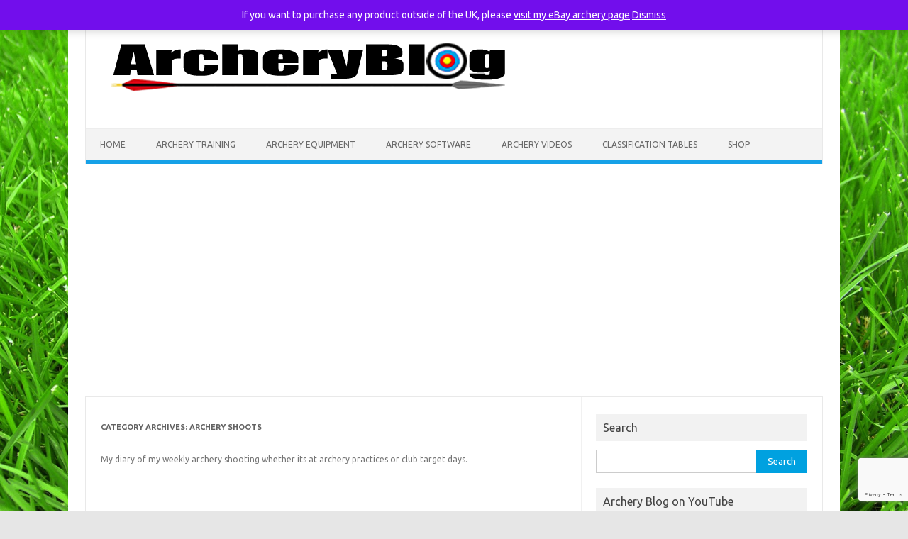

--- FILE ---
content_type: text/html; charset=UTF-8
request_url: https://www.archeryblog.co.uk/archery-shoots/
body_size: 13976
content:
<!DOCTYPE html>
<!--[if IE 7]>
<html class="ie ie7" lang="en-GB">
<![endif]-->
<!--[if IE 8]>
<html class="ie ie8" lang="en-GB">
<![endif]-->
<!--[if !(IE 7) | !(IE 8)  ]><!-->
<html lang="en-GB">
<!--<![endif]-->
<head>
<meta charset="UTF-8">
<meta name="viewport" content="width=device-width, initial-scale=1">
<link rel="profile" href="http://gmpg.org/xfn/11">
<link rel="pingback" href="https://www.archeryblog.co.uk/xmlrpc.php" />
<!--[if lt IE 9]>
<script src="https://www.archeryblog.co.uk/wp-content/themes/iconic-one/js/html5.js" type="text/javascript"></script>
<![endif]-->
<title>Archery Shoots &#8211; Archery Blog &#8211; Everything Archery Related.</title>
<meta name='robots' content='max-image-preview:large' />
	<style>img:is([sizes="auto" i], [sizes^="auto," i]) { contain-intrinsic-size: 3000px 1500px }</style>
	<link rel='dns-prefetch' href='//www.googletagmanager.com' />
<link rel='dns-prefetch' href='//fonts.googleapis.com' />
<link rel="alternate" type="application/rss+xml" title="Archery Blog - Everything Archery Related. &raquo; Feed" href="https://www.archeryblog.co.uk/feed/" />
<link rel="alternate" type="application/rss+xml" title="Archery Blog - Everything Archery Related. &raquo; Comments Feed" href="https://www.archeryblog.co.uk/comments/feed/" />
<link rel="alternate" type="application/rss+xml" title="Archery Blog - Everything Archery Related. &raquo; Archery Shoots Category Feed" href="https://www.archeryblog.co.uk/./archery-shoots/feed/" />
<script type="text/javascript">
/* <![CDATA[ */
window._wpemojiSettings = {"baseUrl":"https:\/\/s.w.org\/images\/core\/emoji\/16.0.1\/72x72\/","ext":".png","svgUrl":"https:\/\/s.w.org\/images\/core\/emoji\/16.0.1\/svg\/","svgExt":".svg","source":{"concatemoji":"https:\/\/www.archeryblog.co.uk\/wp-includes\/js\/wp-emoji-release.min.js?ver=6.8.3"}};
/*! This file is auto-generated */
!function(s,n){var o,i,e;function c(e){try{var t={supportTests:e,timestamp:(new Date).valueOf()};sessionStorage.setItem(o,JSON.stringify(t))}catch(e){}}function p(e,t,n){e.clearRect(0,0,e.canvas.width,e.canvas.height),e.fillText(t,0,0);var t=new Uint32Array(e.getImageData(0,0,e.canvas.width,e.canvas.height).data),a=(e.clearRect(0,0,e.canvas.width,e.canvas.height),e.fillText(n,0,0),new Uint32Array(e.getImageData(0,0,e.canvas.width,e.canvas.height).data));return t.every(function(e,t){return e===a[t]})}function u(e,t){e.clearRect(0,0,e.canvas.width,e.canvas.height),e.fillText(t,0,0);for(var n=e.getImageData(16,16,1,1),a=0;a<n.data.length;a++)if(0!==n.data[a])return!1;return!0}function f(e,t,n,a){switch(t){case"flag":return n(e,"\ud83c\udff3\ufe0f\u200d\u26a7\ufe0f","\ud83c\udff3\ufe0f\u200b\u26a7\ufe0f")?!1:!n(e,"\ud83c\udde8\ud83c\uddf6","\ud83c\udde8\u200b\ud83c\uddf6")&&!n(e,"\ud83c\udff4\udb40\udc67\udb40\udc62\udb40\udc65\udb40\udc6e\udb40\udc67\udb40\udc7f","\ud83c\udff4\u200b\udb40\udc67\u200b\udb40\udc62\u200b\udb40\udc65\u200b\udb40\udc6e\u200b\udb40\udc67\u200b\udb40\udc7f");case"emoji":return!a(e,"\ud83e\udedf")}return!1}function g(e,t,n,a){var r="undefined"!=typeof WorkerGlobalScope&&self instanceof WorkerGlobalScope?new OffscreenCanvas(300,150):s.createElement("canvas"),o=r.getContext("2d",{willReadFrequently:!0}),i=(o.textBaseline="top",o.font="600 32px Arial",{});return e.forEach(function(e){i[e]=t(o,e,n,a)}),i}function t(e){var t=s.createElement("script");t.src=e,t.defer=!0,s.head.appendChild(t)}"undefined"!=typeof Promise&&(o="wpEmojiSettingsSupports",i=["flag","emoji"],n.supports={everything:!0,everythingExceptFlag:!0},e=new Promise(function(e){s.addEventListener("DOMContentLoaded",e,{once:!0})}),new Promise(function(t){var n=function(){try{var e=JSON.parse(sessionStorage.getItem(o));if("object"==typeof e&&"number"==typeof e.timestamp&&(new Date).valueOf()<e.timestamp+604800&&"object"==typeof e.supportTests)return e.supportTests}catch(e){}return null}();if(!n){if("undefined"!=typeof Worker&&"undefined"!=typeof OffscreenCanvas&&"undefined"!=typeof URL&&URL.createObjectURL&&"undefined"!=typeof Blob)try{var e="postMessage("+g.toString()+"("+[JSON.stringify(i),f.toString(),p.toString(),u.toString()].join(",")+"));",a=new Blob([e],{type:"text/javascript"}),r=new Worker(URL.createObjectURL(a),{name:"wpTestEmojiSupports"});return void(r.onmessage=function(e){c(n=e.data),r.terminate(),t(n)})}catch(e){}c(n=g(i,f,p,u))}t(n)}).then(function(e){for(var t in e)n.supports[t]=e[t],n.supports.everything=n.supports.everything&&n.supports[t],"flag"!==t&&(n.supports.everythingExceptFlag=n.supports.everythingExceptFlag&&n.supports[t]);n.supports.everythingExceptFlag=n.supports.everythingExceptFlag&&!n.supports.flag,n.DOMReady=!1,n.readyCallback=function(){n.DOMReady=!0}}).then(function(){return e}).then(function(){var e;n.supports.everything||(n.readyCallback(),(e=n.source||{}).concatemoji?t(e.concatemoji):e.wpemoji&&e.twemoji&&(t(e.twemoji),t(e.wpemoji)))}))}((window,document),window._wpemojiSettings);
/* ]]> */
</script>
<style type="text/css">
.archive #nav-above,
					.archive #nav-below,
					.search #nav-above,
					.search #nav-below,
					.blog #nav-below, 
					.blog #nav-above, 
					.navigation.paging-navigation, 
					.navigation.pagination,
					.pagination.paging-pagination, 
					.pagination.pagination, 
					.pagination.loop-pagination, 
					.bicubic-nav-link, 
					#page-nav, 
					.camp-paging, 
					#reposter_nav-pages, 
					.unity-post-pagination, 
					.wordpost_content .nav_post_link { 
						display: none !important; 
					}
					.single-gallery .pagination.gllrpr_pagination {
						display: block !important; 
					}</style>
		
	<style id='wp-emoji-styles-inline-css' type='text/css'>

	img.wp-smiley, img.emoji {
		display: inline !important;
		border: none !important;
		box-shadow: none !important;
		height: 1em !important;
		width: 1em !important;
		margin: 0 0.07em !important;
		vertical-align: -0.1em !important;
		background: none !important;
		padding: 0 !important;
	}
</style>
<link rel='stylesheet' id='wp-block-library-css' href='https://www.archeryblog.co.uk/wp-includes/css/dist/block-library/style.min.css?ver=6.8.3' type='text/css' media='all' />
<style id='classic-theme-styles-inline-css' type='text/css'>
/*! This file is auto-generated */
.wp-block-button__link{color:#fff;background-color:#32373c;border-radius:9999px;box-shadow:none;text-decoration:none;padding:calc(.667em + 2px) calc(1.333em + 2px);font-size:1.125em}.wp-block-file__button{background:#32373c;color:#fff;text-decoration:none}
</style>
<style id='global-styles-inline-css' type='text/css'>
:root{--wp--preset--aspect-ratio--square: 1;--wp--preset--aspect-ratio--4-3: 4/3;--wp--preset--aspect-ratio--3-4: 3/4;--wp--preset--aspect-ratio--3-2: 3/2;--wp--preset--aspect-ratio--2-3: 2/3;--wp--preset--aspect-ratio--16-9: 16/9;--wp--preset--aspect-ratio--9-16: 9/16;--wp--preset--color--black: #000000;--wp--preset--color--cyan-bluish-gray: #abb8c3;--wp--preset--color--white: #ffffff;--wp--preset--color--pale-pink: #f78da7;--wp--preset--color--vivid-red: #cf2e2e;--wp--preset--color--luminous-vivid-orange: #ff6900;--wp--preset--color--luminous-vivid-amber: #fcb900;--wp--preset--color--light-green-cyan: #7bdcb5;--wp--preset--color--vivid-green-cyan: #00d084;--wp--preset--color--pale-cyan-blue: #8ed1fc;--wp--preset--color--vivid-cyan-blue: #0693e3;--wp--preset--color--vivid-purple: #9b51e0;--wp--preset--gradient--vivid-cyan-blue-to-vivid-purple: linear-gradient(135deg,rgba(6,147,227,1) 0%,rgb(155,81,224) 100%);--wp--preset--gradient--light-green-cyan-to-vivid-green-cyan: linear-gradient(135deg,rgb(122,220,180) 0%,rgb(0,208,130) 100%);--wp--preset--gradient--luminous-vivid-amber-to-luminous-vivid-orange: linear-gradient(135deg,rgba(252,185,0,1) 0%,rgba(255,105,0,1) 100%);--wp--preset--gradient--luminous-vivid-orange-to-vivid-red: linear-gradient(135deg,rgba(255,105,0,1) 0%,rgb(207,46,46) 100%);--wp--preset--gradient--very-light-gray-to-cyan-bluish-gray: linear-gradient(135deg,rgb(238,238,238) 0%,rgb(169,184,195) 100%);--wp--preset--gradient--cool-to-warm-spectrum: linear-gradient(135deg,rgb(74,234,220) 0%,rgb(151,120,209) 20%,rgb(207,42,186) 40%,rgb(238,44,130) 60%,rgb(251,105,98) 80%,rgb(254,248,76) 100%);--wp--preset--gradient--blush-light-purple: linear-gradient(135deg,rgb(255,206,236) 0%,rgb(152,150,240) 100%);--wp--preset--gradient--blush-bordeaux: linear-gradient(135deg,rgb(254,205,165) 0%,rgb(254,45,45) 50%,rgb(107,0,62) 100%);--wp--preset--gradient--luminous-dusk: linear-gradient(135deg,rgb(255,203,112) 0%,rgb(199,81,192) 50%,rgb(65,88,208) 100%);--wp--preset--gradient--pale-ocean: linear-gradient(135deg,rgb(255,245,203) 0%,rgb(182,227,212) 50%,rgb(51,167,181) 100%);--wp--preset--gradient--electric-grass: linear-gradient(135deg,rgb(202,248,128) 0%,rgb(113,206,126) 100%);--wp--preset--gradient--midnight: linear-gradient(135deg,rgb(2,3,129) 0%,rgb(40,116,252) 100%);--wp--preset--font-size--small: 13px;--wp--preset--font-size--medium: 20px;--wp--preset--font-size--large: 36px;--wp--preset--font-size--x-large: 42px;--wp--preset--spacing--20: 0.44rem;--wp--preset--spacing--30: 0.67rem;--wp--preset--spacing--40: 1rem;--wp--preset--spacing--50: 1.5rem;--wp--preset--spacing--60: 2.25rem;--wp--preset--spacing--70: 3.38rem;--wp--preset--spacing--80: 5.06rem;--wp--preset--shadow--natural: 6px 6px 9px rgba(0, 0, 0, 0.2);--wp--preset--shadow--deep: 12px 12px 50px rgba(0, 0, 0, 0.4);--wp--preset--shadow--sharp: 6px 6px 0px rgba(0, 0, 0, 0.2);--wp--preset--shadow--outlined: 6px 6px 0px -3px rgba(255, 255, 255, 1), 6px 6px rgba(0, 0, 0, 1);--wp--preset--shadow--crisp: 6px 6px 0px rgba(0, 0, 0, 1);}:where(.is-layout-flex){gap: 0.5em;}:where(.is-layout-grid){gap: 0.5em;}body .is-layout-flex{display: flex;}.is-layout-flex{flex-wrap: wrap;align-items: center;}.is-layout-flex > :is(*, div){margin: 0;}body .is-layout-grid{display: grid;}.is-layout-grid > :is(*, div){margin: 0;}:where(.wp-block-columns.is-layout-flex){gap: 2em;}:where(.wp-block-columns.is-layout-grid){gap: 2em;}:where(.wp-block-post-template.is-layout-flex){gap: 1.25em;}:where(.wp-block-post-template.is-layout-grid){gap: 1.25em;}.has-black-color{color: var(--wp--preset--color--black) !important;}.has-cyan-bluish-gray-color{color: var(--wp--preset--color--cyan-bluish-gray) !important;}.has-white-color{color: var(--wp--preset--color--white) !important;}.has-pale-pink-color{color: var(--wp--preset--color--pale-pink) !important;}.has-vivid-red-color{color: var(--wp--preset--color--vivid-red) !important;}.has-luminous-vivid-orange-color{color: var(--wp--preset--color--luminous-vivid-orange) !important;}.has-luminous-vivid-amber-color{color: var(--wp--preset--color--luminous-vivid-amber) !important;}.has-light-green-cyan-color{color: var(--wp--preset--color--light-green-cyan) !important;}.has-vivid-green-cyan-color{color: var(--wp--preset--color--vivid-green-cyan) !important;}.has-pale-cyan-blue-color{color: var(--wp--preset--color--pale-cyan-blue) !important;}.has-vivid-cyan-blue-color{color: var(--wp--preset--color--vivid-cyan-blue) !important;}.has-vivid-purple-color{color: var(--wp--preset--color--vivid-purple) !important;}.has-black-background-color{background-color: var(--wp--preset--color--black) !important;}.has-cyan-bluish-gray-background-color{background-color: var(--wp--preset--color--cyan-bluish-gray) !important;}.has-white-background-color{background-color: var(--wp--preset--color--white) !important;}.has-pale-pink-background-color{background-color: var(--wp--preset--color--pale-pink) !important;}.has-vivid-red-background-color{background-color: var(--wp--preset--color--vivid-red) !important;}.has-luminous-vivid-orange-background-color{background-color: var(--wp--preset--color--luminous-vivid-orange) !important;}.has-luminous-vivid-amber-background-color{background-color: var(--wp--preset--color--luminous-vivid-amber) !important;}.has-light-green-cyan-background-color{background-color: var(--wp--preset--color--light-green-cyan) !important;}.has-vivid-green-cyan-background-color{background-color: var(--wp--preset--color--vivid-green-cyan) !important;}.has-pale-cyan-blue-background-color{background-color: var(--wp--preset--color--pale-cyan-blue) !important;}.has-vivid-cyan-blue-background-color{background-color: var(--wp--preset--color--vivid-cyan-blue) !important;}.has-vivid-purple-background-color{background-color: var(--wp--preset--color--vivid-purple) !important;}.has-black-border-color{border-color: var(--wp--preset--color--black) !important;}.has-cyan-bluish-gray-border-color{border-color: var(--wp--preset--color--cyan-bluish-gray) !important;}.has-white-border-color{border-color: var(--wp--preset--color--white) !important;}.has-pale-pink-border-color{border-color: var(--wp--preset--color--pale-pink) !important;}.has-vivid-red-border-color{border-color: var(--wp--preset--color--vivid-red) !important;}.has-luminous-vivid-orange-border-color{border-color: var(--wp--preset--color--luminous-vivid-orange) !important;}.has-luminous-vivid-amber-border-color{border-color: var(--wp--preset--color--luminous-vivid-amber) !important;}.has-light-green-cyan-border-color{border-color: var(--wp--preset--color--light-green-cyan) !important;}.has-vivid-green-cyan-border-color{border-color: var(--wp--preset--color--vivid-green-cyan) !important;}.has-pale-cyan-blue-border-color{border-color: var(--wp--preset--color--pale-cyan-blue) !important;}.has-vivid-cyan-blue-border-color{border-color: var(--wp--preset--color--vivid-cyan-blue) !important;}.has-vivid-purple-border-color{border-color: var(--wp--preset--color--vivid-purple) !important;}.has-vivid-cyan-blue-to-vivid-purple-gradient-background{background: var(--wp--preset--gradient--vivid-cyan-blue-to-vivid-purple) !important;}.has-light-green-cyan-to-vivid-green-cyan-gradient-background{background: var(--wp--preset--gradient--light-green-cyan-to-vivid-green-cyan) !important;}.has-luminous-vivid-amber-to-luminous-vivid-orange-gradient-background{background: var(--wp--preset--gradient--luminous-vivid-amber-to-luminous-vivid-orange) !important;}.has-luminous-vivid-orange-to-vivid-red-gradient-background{background: var(--wp--preset--gradient--luminous-vivid-orange-to-vivid-red) !important;}.has-very-light-gray-to-cyan-bluish-gray-gradient-background{background: var(--wp--preset--gradient--very-light-gray-to-cyan-bluish-gray) !important;}.has-cool-to-warm-spectrum-gradient-background{background: var(--wp--preset--gradient--cool-to-warm-spectrum) !important;}.has-blush-light-purple-gradient-background{background: var(--wp--preset--gradient--blush-light-purple) !important;}.has-blush-bordeaux-gradient-background{background: var(--wp--preset--gradient--blush-bordeaux) !important;}.has-luminous-dusk-gradient-background{background: var(--wp--preset--gradient--luminous-dusk) !important;}.has-pale-ocean-gradient-background{background: var(--wp--preset--gradient--pale-ocean) !important;}.has-electric-grass-gradient-background{background: var(--wp--preset--gradient--electric-grass) !important;}.has-midnight-gradient-background{background: var(--wp--preset--gradient--midnight) !important;}.has-small-font-size{font-size: var(--wp--preset--font-size--small) !important;}.has-medium-font-size{font-size: var(--wp--preset--font-size--medium) !important;}.has-large-font-size{font-size: var(--wp--preset--font-size--large) !important;}.has-x-large-font-size{font-size: var(--wp--preset--font-size--x-large) !important;}
:where(.wp-block-post-template.is-layout-flex){gap: 1.25em;}:where(.wp-block-post-template.is-layout-grid){gap: 1.25em;}
:where(.wp-block-columns.is-layout-flex){gap: 2em;}:where(.wp-block-columns.is-layout-grid){gap: 2em;}
:root :where(.wp-block-pullquote){font-size: 1.5em;line-height: 1.6;}
</style>
<link rel='stylesheet' id='contact-form-7-css' href='https://www.archeryblog.co.uk/wp-content/plugins/contact-form-7/includes/css/styles.css?ver=6.1.4' type='text/css' media='all' />
<link rel='stylesheet' id='woocommerce-layout-css' href='https://www.archeryblog.co.uk/wp-content/plugins/woocommerce/assets/css/woocommerce-layout.css?ver=10.3.6' type='text/css' media='all' />
<link rel='stylesheet' id='woocommerce-smallscreen-css' href='https://www.archeryblog.co.uk/wp-content/plugins/woocommerce/assets/css/woocommerce-smallscreen.css?ver=10.3.6' type='text/css' media='only screen and (max-width: 768px)' />
<link rel='stylesheet' id='woocommerce-general-css' href='https://www.archeryblog.co.uk/wp-content/plugins/woocommerce/assets/css/woocommerce.css?ver=10.3.6' type='text/css' media='all' />
<style id='woocommerce-inline-inline-css' type='text/css'>
.woocommerce form .form-row .required { visibility: visible; }
</style>
<link rel='stylesheet' id='math-captcha-frontend-css' href='https://www.archeryblog.co.uk/wp-content/plugins/wp-advanced-math-captcha/css/frontend.css?ver=6.8.3' type='text/css' media='all' />
<link rel='stylesheet' id='brands-styles-css' href='https://www.archeryblog.co.uk/wp-content/plugins/woocommerce/assets/css/brands.css?ver=10.3.6' type='text/css' media='all' />
<link rel='stylesheet' id='themonic-fonts-css' href='https://fonts.googleapis.com/css?family=Ubuntu%3A400%2C700&#038;subset=latin%2Clatin-ext' type='text/css' media='all' />
<link rel='stylesheet' id='themonic-style-css' href='https://www.archeryblog.co.uk/wp-content/themes/iconic-one/style.css?ver=2.4' type='text/css' media='all' />
<link rel='stylesheet' id='custom-style-css' href='https://www.archeryblog.co.uk/wp-content/themes/iconic-one/custom.css?ver=6.8.3' type='text/css' media='all' />
<!--[if lt IE 9]>
<link rel='stylesheet' id='themonic-ie-css' href='https://www.archeryblog.co.uk/wp-content/themes/iconic-one/css/ie.css?ver=20130305' type='text/css' media='all' />
<![endif]-->
<link rel='stylesheet' id='wp-paginate-css' href='https://www.archeryblog.co.uk/wp-content/plugins/wp-paginate/css/wp-paginate.css?ver=2.2.4' type='text/css' media='screen' />
<script type="text/javascript" id="woocommerce-google-analytics-integration-gtag-js-after">
/* <![CDATA[ */
/* Google Analytics for WooCommerce (gtag.js) */
					window.dataLayer = window.dataLayer || [];
					function gtag(){dataLayer.push(arguments);}
					// Set up default consent state.
					for ( const mode of [{"analytics_storage":"denied","ad_storage":"denied","ad_user_data":"denied","ad_personalization":"denied","region":["AT","BE","BG","HR","CY","CZ","DK","EE","FI","FR","DE","GR","HU","IS","IE","IT","LV","LI","LT","LU","MT","NL","NO","PL","PT","RO","SK","SI","ES","SE","GB","CH"]}] || [] ) {
						gtag( "consent", "default", { "wait_for_update": 500, ...mode } );
					}
					gtag("js", new Date());
					gtag("set", "developer_id.dOGY3NW", true);
					gtag("config", "G-L8KZ4M270V", {"track_404":true,"allow_google_signals":false,"logged_in":false,"linker":{"domains":[],"allow_incoming":false},"custom_map":{"dimension1":"logged_in"}});
/* ]]> */
</script>
<script type="text/javascript" src="https://www.archeryblog.co.uk/wp-includes/js/dist/hooks.min.js?ver=4d63a3d491d11ffd8ac6" id="wp-hooks-js"></script>
<script type="text/javascript" src="https://www.archeryblog.co.uk/wp-includes/js/dist/i18n.min.js?ver=5e580eb46a90c2b997e6" id="wp-i18n-js"></script>
<script type="text/javascript" id="wp-i18n-js-after">
/* <![CDATA[ */
wp.i18n.setLocaleData( { 'text direction\u0004ltr': [ 'ltr' ] } );
/* ]]> */
</script>
<script type="text/javascript" src="https://www.archeryblog.co.uk/wp-includes/js/jquery/jquery.min.js?ver=3.7.1" id="jquery-core-js"></script>
<script type="text/javascript" src="https://www.archeryblog.co.uk/wp-includes/js/jquery/jquery-migrate.min.js?ver=3.4.1" id="jquery-migrate-js"></script>
<script type="text/javascript" src="https://www.archeryblog.co.uk/wp-content/plugins/woocommerce/assets/js/jquery-blockui/jquery.blockUI.min.js?ver=2.7.0-wc.10.3.6" id="wc-jquery-blockui-js" data-wp-strategy="defer"></script>
<script type="text/javascript" id="wc-add-to-cart-js-extra">
/* <![CDATA[ */
var wc_add_to_cart_params = {"ajax_url":"\/wp-admin\/admin-ajax.php","wc_ajax_url":"\/?wc-ajax=%%endpoint%%","i18n_view_cart":"View basket","cart_url":"https:\/\/www.archeryblog.co.uk\/basket\/","is_cart":"","cart_redirect_after_add":"no"};
/* ]]> */
</script>
<script type="text/javascript" src="https://www.archeryblog.co.uk/wp-content/plugins/woocommerce/assets/js/frontend/add-to-cart.min.js?ver=10.3.6" id="wc-add-to-cart-js" defer="defer" data-wp-strategy="defer"></script>
<script type="text/javascript" src="https://www.archeryblog.co.uk/wp-content/plugins/woocommerce/assets/js/js-cookie/js.cookie.min.js?ver=2.1.4-wc.10.3.6" id="wc-js-cookie-js" data-wp-strategy="defer"></script>
<script type="text/javascript" src="https://www.archeryblog.co.uk/wp-includes/js/dist/vendor/react.min.js?ver=18.3.1.1" id="react-js"></script>
<script type="text/javascript" src="https://www.archeryblog.co.uk/wp-includes/js/dist/vendor/react-jsx-runtime.min.js?ver=18.3.1" id="react-jsx-runtime-js"></script>
<script type="text/javascript" src="https://www.archeryblog.co.uk/wp-includes/js/dist/deprecated.min.js?ver=e1f84915c5e8ae38964c" id="wp-deprecated-js"></script>
<script type="text/javascript" src="https://www.archeryblog.co.uk/wp-includes/js/dist/dom.min.js?ver=80bd57c84b45cf04f4ce" id="wp-dom-js"></script>
<script type="text/javascript" src="https://www.archeryblog.co.uk/wp-includes/js/dist/vendor/react-dom.min.js?ver=18.3.1.1" id="react-dom-js"></script>
<script type="text/javascript" src="https://www.archeryblog.co.uk/wp-includes/js/dist/escape-html.min.js?ver=6561a406d2d232a6fbd2" id="wp-escape-html-js"></script>
<script type="text/javascript" src="https://www.archeryblog.co.uk/wp-includes/js/dist/element.min.js?ver=a4eeeadd23c0d7ab1d2d" id="wp-element-js"></script>
<script type="text/javascript" src="https://www.archeryblog.co.uk/wp-includes/js/dist/is-shallow-equal.min.js?ver=e0f9f1d78d83f5196979" id="wp-is-shallow-equal-js"></script>
<script type="text/javascript" id="wp-keycodes-js-translations">
/* <![CDATA[ */
( function( domain, translations ) {
	var localeData = translations.locale_data[ domain ] || translations.locale_data.messages;
	localeData[""].domain = domain;
	wp.i18n.setLocaleData( localeData, domain );
} )( "default", {"translation-revision-date":"2025-08-25 13:50:40+0000","generator":"GlotPress\/4.0.1","domain":"messages","locale_data":{"messages":{"":{"domain":"messages","plural-forms":"nplurals=2; plural=n != 1;","lang":"en_GB"},"Tilde":["Tilde"],"Backtick":["Backtick"],"Period":["Period"],"Comma":["Comma"]}},"comment":{"reference":"wp-includes\/js\/dist\/keycodes.js"}} );
/* ]]> */
</script>
<script type="text/javascript" src="https://www.archeryblog.co.uk/wp-includes/js/dist/keycodes.min.js?ver=034ff647a54b018581d3" id="wp-keycodes-js"></script>
<script type="text/javascript" src="https://www.archeryblog.co.uk/wp-includes/js/dist/priority-queue.min.js?ver=9c21c957c7e50ffdbf48" id="wp-priority-queue-js"></script>
<script type="text/javascript" src="https://www.archeryblog.co.uk/wp-includes/js/dist/compose.min.js?ver=84bcf832a5c99203f3db" id="wp-compose-js"></script>
<script type="text/javascript" src="https://www.archeryblog.co.uk/wp-includes/js/dist/private-apis.min.js?ver=0f8478f1ba7e0eea562b" id="wp-private-apis-js"></script>
<script type="text/javascript" src="https://www.archeryblog.co.uk/wp-includes/js/dist/redux-routine.min.js?ver=8bb92d45458b29590f53" id="wp-redux-routine-js"></script>
<script type="text/javascript" src="https://www.archeryblog.co.uk/wp-includes/js/dist/data.min.js?ver=fe6c4835cd00e12493c3" id="wp-data-js"></script>
<script type="text/javascript" id="wp-data-js-after">
/* <![CDATA[ */
( function() {
	var userId = 0;
	var storageKey = "WP_DATA_USER_" + userId;
	wp.data
		.use( wp.data.plugins.persistence, { storageKey: storageKey } );
} )();
/* ]]> */
</script>
<script type="text/javascript" src="https://www.archeryblog.co.uk/wp-content/plugins/wp-advanced-math-captcha/js/wmc.js?ver=2.1.8" id="wmc-js-js" defer="defer" data-wp-strategy="defer"></script>

<!-- Google tag (gtag.js) snippet added by Site Kit -->
<!-- Google Analytics snippet added by Site Kit -->
<script type="text/javascript" src="https://www.googletagmanager.com/gtag/js?id=GT-TWDK3NPB" id="google_gtagjs-js" async></script>
<script type="text/javascript" id="google_gtagjs-js-after">
/* <![CDATA[ */
window.dataLayer = window.dataLayer || [];function gtag(){dataLayer.push(arguments);}
gtag("set","linker",{"domains":["www.archeryblog.co.uk"]});
gtag("js", new Date());
gtag("set", "developer_id.dZTNiMT", true);
gtag("config", "GT-TWDK3NPB");
 window._googlesitekit = window._googlesitekit || {}; window._googlesitekit.throttledEvents = []; window._googlesitekit.gtagEvent = (name, data) => { var key = JSON.stringify( { name, data } ); if ( !! window._googlesitekit.throttledEvents[ key ] ) { return; } window._googlesitekit.throttledEvents[ key ] = true; setTimeout( () => { delete window._googlesitekit.throttledEvents[ key ]; }, 5 ); gtag( "event", name, { ...data, event_source: "site-kit" } ); }; 
/* ]]> */
</script>
<link rel="https://api.w.org/" href="https://www.archeryblog.co.uk/wp-json/" /><link rel="alternate" title="JSON" type="application/json" href="https://www.archeryblog.co.uk/wp-json/wp/v2/categories/15" /><link rel="EditURI" type="application/rsd+xml" title="RSD" href="https://www.archeryblog.co.uk/xmlrpc.php?rsd" />
<meta name="generator" content="WordPress 6.8.3" />
<meta name="generator" content="WooCommerce 10.3.6" />
<meta name="generator" content="Site Kit by Google 1.167.0" /><meta name="p:domain_verify" content="c0f1683f2772d36aff831713dcc65396"/>	<noscript><style>.woocommerce-product-gallery{ opacity: 1 !important; }</style></noscript>
	<style type="text/css" id="custom-background-css">
body.custom-background { background-image: url("https://www.archeryblog.co.uk/wp-content/uploads/outdoor-background.jpg"); background-position: center center; background-size: cover; background-repeat: no-repeat; background-attachment: fixed; }
</style>
	<link rel="icon" href="https://www.archeryblog.co.uk/wp-content/uploads/cropped-archery-logo-square-for-website.v2-32x32.jpg" sizes="32x32" />
<link rel="icon" href="https://www.archeryblog.co.uk/wp-content/uploads/cropped-archery-logo-square-for-website.v2-192x192.jpg" sizes="192x192" />
<link rel="apple-touch-icon" href="https://www.archeryblog.co.uk/wp-content/uploads/cropped-archery-logo-square-for-website.v2-180x180.jpg" />
<meta name="msapplication-TileImage" content="https://www.archeryblog.co.uk/wp-content/uploads/cropped-archery-logo-square-for-website.v2-270x270.jpg" />
		<style type="text/css" id="wp-custom-css">
			.widget-area .widget a {
	color: #0C87D3;
	text-decoration:none;
	font-size: 98%;
}
.widget-area .widget a:hover {
	color: #0C87D3;
}
.below-title-meta {
	display:none;
}
		</style>
		<script async src="https://pagead2.googlesyndication.com/pagead/js/adsbygoogle.js?client=ca-pub-5396279312804677"
     crossorigin="anonymous"></script>
</head>
<body class="archive category category-archery-shoots category-15 custom-background wp-custom-logo wp-theme-iconic-one theme-iconic-one woocommerce-demo-store woocommerce-no-js custom-font-enabled single-author hfeed">
<p role="complementary" aria-label="Store notice" class="woocommerce-store-notice demo_store" data-notice-id="4c945f77400a4f311bc9c2d7483c47c0" style="display:none;">If you want to purchase any product outside of the UK, please <a href="https://www.ebay.co.uk/sch/20835/i.html?item=334437671414&amp;_ssn=s2000seller&amp;mkcid=1&amp;mkrid=710-53481-19255-0&amp;siteid=3&amp;campid=5338814289&amp;customid=archeryblog&amp;toolid=10001&amp;mkevt=1">visit my eBay archery page</a> <a role="button" href="#" class="woocommerce-store-notice__dismiss-link">Dismiss</a></p><div id="page" class="site">
	<header id="masthead" class="site-header" role="banner">
					
		<div class="themonic-logo">
        <a href="https://www.archeryblog.co.uk/" title="Archery Blog &#8211; Everything Archery Related." rel="home"><img src="https://www.archeryblog.co.uk/wp-content/uploads/video-logo.png" alt="Archery Blog &#8211; Everything Archery Related."></a>
		</div>
				
		<nav id="site-navigation" class="themonic-nav" role="navigation">
			<a class="assistive-text" href="#main" title="Skip to content">Skip to content</a>
			<ul id="menu-top" class="nav-menu"><li id="menu-item-698" class="menu-item menu-item-type-custom menu-item-object-custom menu-item-home menu-item-698"><a href="https://www.archeryblog.co.uk">Home</a></li>
<li id="menu-item-290" class="menu-item menu-item-type-taxonomy menu-item-object-category menu-item-290"><a href="https://www.archeryblog.co.uk/./archery-training/">Archery Training</a></li>
<li id="menu-item-293" class="menu-item menu-item-type-taxonomy menu-item-object-category menu-item-293"><a href="https://www.archeryblog.co.uk/./archery-equipment/">Archery Equipment</a></li>
<li id="menu-item-916" class="menu-item menu-item-type-taxonomy menu-item-object-category menu-item-916"><a href="https://www.archeryblog.co.uk/./archery-software/">Archery Software</a></li>
<li id="menu-item-295" class="menu-item menu-item-type-post_type menu-item-object-page menu-item-has-children menu-item-295"><a href="https://www.archeryblog.co.uk/archery-videos/">Archery Videos</a>
<ul class="sub-menu">
	<li id="menu-item-820" class="menu-item menu-item-type-custom menu-item-object-custom menu-item-820"><a href="https://youtube.com/c/ArcheryblogUk?sub_confirmation=1">My YouTube Channel</a></li>
	<li id="menu-item-328" class="menu-item menu-item-type-post_type menu-item-object-page menu-item-328"><a href="https://www.archeryblog.co.uk/archery-videos/archery-tips-videos/">Archery Tips Videos</a></li>
</ul>
</li>
<li id="menu-item-1162" class="menu-item menu-item-type-post_type menu-item-object-page menu-item-has-children menu-item-1162"><a href="https://www.archeryblog.co.uk/archery-classification-charts/">Classification Tables</a>
<ul class="sub-menu">
	<li id="menu-item-1164" class="menu-item menu-item-type-post_type menu-item-object-page menu-item-1164"><a href="https://www.archeryblog.co.uk/archery-classification-charts/outdoor-barebow-classification-tables/">Outdoor Barebow</a></li>
	<li id="menu-item-1167" class="menu-item menu-item-type-post_type menu-item-object-page menu-item-1167"><a href="https://www.archeryblog.co.uk/archery-classification-charts/outdoor-compound-classification-tables/">Outdoor Compound</a></li>
	<li id="menu-item-1166" class="menu-item menu-item-type-post_type menu-item-object-page menu-item-1166"><a href="https://www.archeryblog.co.uk/archery-classification-charts/outdoor-longbow-classification-tables/">Outdoor Longbow</a></li>
	<li id="menu-item-1168" class="menu-item menu-item-type-post_type menu-item-object-page menu-item-1168"><a href="https://www.archeryblog.co.uk/archery-classification-charts/outdoor-recurve-classification-tables/">Outdoor Recurve</a></li>
	<li id="menu-item-1169" class="menu-item menu-item-type-post_type menu-item-object-page menu-item-1169"><a href="https://www.archeryblog.co.uk/archery-classification-charts/indoor-recurve-classifications-chart/">Indoor Recurve</a></li>
</ul>
</li>
<li id="menu-item-1225" class="menu-item menu-item-type-post_type menu-item-object-page menu-item-1225"><a href="https://www.archeryblog.co.uk/shop/">Shop</a></li>
</ul>		</nav><!-- #site-navigation -->
		<div class="clear"></div>
	</header><!-- #masthead -->

	<div id="main" class="wrapper">
	<section id="primary" class="site-content">
		<div id="content" role="main">

					<header class="archive-header">
				<h1 class="archive-title">Category Archives: <span>Archery Shoots</span></h1>

							<div class="archive-meta"><p>My diary of my weekly archery shooting whether its at archery practices or club target days.</p>
</div>
						</header><!-- .archive-header -->

			
	<article id="post-1075" class="post-1075 post type-post status-publish format-standard has-post-thumbnail hentry category-archery-shoots tag-252-archery-scores tag-252-badge tag-252-round tag-252-round-badges tag-252-scores tag-archery-252-round">
				<header class="entry-header">
						<h2 class="entry-title">
				<a href="https://www.archeryblog.co.uk/archery-shoots/the-252-archery-round/" title="Permalink to The 252 Archery Round" rel="bookmark">The 252 Archery Round</a>
			</h2>
											
		</header><!-- .entry-header -->

									<div class="entry-summary">
				<!-- Ico nic One home page thumbnail with custom excerpt -->
			<div class="excerpt-thumb">
							<a href="https://www.archeryblog.co.uk/archery-shoots/the-252-archery-round/" title="Permalink to The 252 Archery Round" rel="bookmark">
									<img width="200" height="140" src="https://www.archeryblog.co.uk/wp-content/uploads/nock-point-thumbnail-200x140.jpg" class="alignleft wp-post-image" alt="Archery 252 Round" decoding="async" />								</a>
					</div>
			<p>The 252 round can be shot at various distances from 20 yards to 100 yards. It is a yard distance round but does not allow you to gain a classification or handicap from shooting it. What the 252 round is best at is to provide a short round that can be shot when there is… <span class="read-more"><a href="https://www.archeryblog.co.uk/archery-shoots/the-252-archery-round/">Read More &raquo;</a></span></p>
		</div><!-- .entry-summary -->
			
				
	<footer class="entry-meta">
					<span>Category: <a href="https://www.archeryblog.co.uk/./archery-shoots/" rel="category tag">Archery Shoots</a></span>
								<span>Tags: <a href="https://www.archeryblog.co.uk/tag/252-archery-scores/" rel="tag">252 archery scores</a>, <a href="https://www.archeryblog.co.uk/tag/252-badge/" rel="tag">252 badge</a>, <a href="https://www.archeryblog.co.uk/tag/252-round/" rel="tag">252 round</a>, <a href="https://www.archeryblog.co.uk/tag/252-round-badges/" rel="tag">252 round badges</a>, <a href="https://www.archeryblog.co.uk/tag/252-scores/" rel="tag">252 scores</a>, <a href="https://www.archeryblog.co.uk/tag/archery-252-round/" rel="tag">archery 252 round</a></span>
			
           						</footer><!-- .entry-meta -->
	</article><!-- #post -->

	<article id="post-1055" class="post-1055 post type-post status-publish format-standard has-post-thumbnail hentry category-archery-shoots tag-archery-gb-indoor-nationals tag-archery-indoor-nationals tag-indoor-national-championships">
				<header class="entry-header">
						<h2 class="entry-title">
				<a href="https://www.archeryblog.co.uk/archery-shoots/archery-gb-indoor-national-championships-2021-my-story/" title="Permalink to Archery GB Indoor National Championships 2021 My Story" rel="bookmark">Archery GB Indoor National Championships 2021 My Story</a>
			</h2>
											
		</header><!-- .entry-header -->

									<div class="entry-summary">
				<!-- Ico nic One home page thumbnail with custom excerpt -->
			<div class="excerpt-thumb">
							<a href="https://www.archeryblog.co.uk/archery-shoots/archery-gb-indoor-national-championships-2021-my-story/" title="Permalink to Archery GB Indoor National Championships 2021 My Story" rel="bookmark">
									<img width="200" height="140" src="https://www.archeryblog.co.uk/wp-content/uploads/indoor-nationals-thumbnail-200x140.jpg" class="alignleft wp-post-image" alt="Indoor nationals 2021" decoding="async" />								</a>
					</div>
			<p>After a year of not visiting the Indoor National Championships because of COVID in 2020 I went back to the event in 2021. This year I was now shooting barebow and not recurve with a sight. This meant shooting at a 40cm single spot, instead of a triple spot but it also put me right… <span class="read-more"><a href="https://www.archeryblog.co.uk/archery-shoots/archery-gb-indoor-national-championships-2021-my-story/">Read More &raquo;</a></span></p>
		</div><!-- .entry-summary -->
			
				
	<footer class="entry-meta">
					<span>Category: <a href="https://www.archeryblog.co.uk/./archery-shoots/" rel="category tag">Archery Shoots</a></span>
								<span>Tags: <a href="https://www.archeryblog.co.uk/tag/archery-gb-indoor-nationals/" rel="tag">archery gb indoor nationals</a>, <a href="https://www.archeryblog.co.uk/tag/archery-indoor-nationals/" rel="tag">archery indoor nationals</a>, <a href="https://www.archeryblog.co.uk/tag/indoor-national-championships/" rel="tag">indoor national championships</a></span>
			
           						</footer><!-- .entry-meta -->
	</article><!-- #post -->

	<article id="post-600" class="post-600 post type-post status-publish format-standard hentry category-archery-shoots tag-3d-field-archery tag-3d-fun-shoot tag-broadland-bowmen tag-laser-rangefinder">
				<header class="entry-header">
						<h2 class="entry-title">
				<a href="https://www.archeryblog.co.uk/archery-shoots/3d-field-fun-shoot-at-broadland-bowmen/" title="Permalink to 3D Field Fun Shoot at Broadland Bowmen" rel="bookmark">3D Field Fun Shoot at Broadland Bowmen</a>
			</h2>
											
		</header><!-- .entry-header -->

									<div class="entry-summary">
				<!-- Ico nic One home page thumbnail with custom excerpt -->
			<div class="excerpt-thumb">
					</div>
			<p>I had my first proper 3D field round last Sunday with the Broadland Bowmen over at Norwich, UK. Broadland Bowmen put on a 3D fun shoot with two rounds of 20x 3D targets in their woods. We started by taking a photograph on the known distances, but I did also bring my new Suaoki laser… <span class="read-more"><a href="https://www.archeryblog.co.uk/archery-shoots/3d-field-fun-shoot-at-broadland-bowmen/">Read More &raquo;</a></span></p>
		</div><!-- .entry-summary -->
			
				
	<footer class="entry-meta">
					<span>Category: <a href="https://www.archeryblog.co.uk/./archery-shoots/" rel="category tag">Archery Shoots</a></span>
								<span>Tags: <a href="https://www.archeryblog.co.uk/tag/3d-field-archery/" rel="tag">3d field archery</a>, <a href="https://www.archeryblog.co.uk/tag/3d-fun-shoot/" rel="tag">3d fun shoot</a>, <a href="https://www.archeryblog.co.uk/tag/broadland-bowmen/" rel="tag">broadland bowmen</a>, <a href="https://www.archeryblog.co.uk/tag/laser-rangefinder/" rel="tag">laser rangefinder</a></span>
			
           						</footer><!-- .entry-meta -->
	</article><!-- #post -->

	<article id="post-466" class="post-466 post type-post status-publish format-standard hentry category-archery-shoots tag-frostbite-badges tag-frostbite-round">
				<header class="entry-header">
						<h2 class="entry-title">
				<a href="https://www.archeryblog.co.uk/archery-shoots/my-first-frostbite/" title="Permalink to My First Frostbite" rel="bookmark">My First Frostbite</a>
			</h2>
											
		</header><!-- .entry-header -->

									<div class="entry-summary">
				<!-- Ico nic One home page thumbnail with custom excerpt -->
			<div class="excerpt-thumb">
					</div>
			<p>As a club we decided to put on our first Frostbite (since I have been at the club anyway). I decided that the 1st Saturday in January every year is a good date &#8211; easy to remember and just after Christmas so everyone should be around for it. Well it wasn&#8217;t frosty, a bit misty… <span class="read-more"><a href="https://www.archeryblog.co.uk/archery-shoots/my-first-frostbite/">Read More &raquo;</a></span></p>
		</div><!-- .entry-summary -->
			
				
	<footer class="entry-meta">
					<span>Category: <a href="https://www.archeryblog.co.uk/./archery-shoots/" rel="category tag">Archery Shoots</a></span>
								<span>Tags: <a href="https://www.archeryblog.co.uk/tag/frostbite-badges/" rel="tag">frostbite badges</a>, <a href="https://www.archeryblog.co.uk/tag/frostbite-round/" rel="tag">frostbite round</a></span>
			
           						</footer><!-- .entry-meta -->
	</article><!-- #post -->

	<article id="post-464" class="post-464 post type-post status-publish format-standard hentry category-archery-shoots tag-portsmouth">
				<header class="entry-header">
						<h2 class="entry-title">
				<a href="https://www.archeryblog.co.uk/archery-shoots/portsmouth-543-again/" title="Permalink to Portsmouth 543 again" rel="bookmark">Portsmouth 543 again</a>
			</h2>
											
		</header><!-- .entry-header -->

									<div class="entry-summary">
				<!-- Ico nic One home page thumbnail with custom excerpt -->
			<div class="excerpt-thumb">
					</div>
			<p>This weekend I managed to injure my knee by twisting it coming off a ladder at home. Very painful and difficult to walk although it did not stop me shooting a Portsmouth round on Sunday at the club and hobbling around. It turned out that on the first nominated Portsmouth round of the year I… <span class="read-more"><a href="https://www.archeryblog.co.uk/archery-shoots/portsmouth-543-again/">Read More &raquo;</a></span></p>
		</div><!-- .entry-summary -->
			
				
	<footer class="entry-meta">
					<span>Category: <a href="https://www.archeryblog.co.uk/./archery-shoots/" rel="category tag">Archery Shoots</a></span>
								<span>Tags: <a href="https://www.archeryblog.co.uk/tag/portsmouth/" rel="tag">portsmouth</a></span>
			
           						</footer><!-- .entry-meta -->
	</article><!-- #post -->

	<article id="post-458" class="post-458 post type-post status-publish format-standard hentry category-archery-shoots tag-portsmouth-round tag-shooting-archery-indoors">
				<header class="entry-header">
						<h2 class="entry-title">
				<a href="https://www.archeryblog.co.uk/archery-shoots/portsmouth-534-score/" title="Permalink to Portsmouth 534 Score" rel="bookmark">Portsmouth 534 Score</a>
			</h2>
											
		</header><!-- .entry-header -->

									<div class="entry-summary">
				<!-- Ico nic One home page thumbnail with custom excerpt -->
			<div class="excerpt-thumb">
					</div>
			<p>At last it&#8217;s time to go indoors again for the 2016-2017 indoor season. It was getting dark too quickly outside, we barely had time to set up and shoot for an hour before it was dark during the week at the club. The weather also seems to have turned in the UK with darker days,… <span class="read-more"><a href="https://www.archeryblog.co.uk/archery-shoots/portsmouth-534-score/">Read More &raquo;</a></span></p>
		</div><!-- .entry-summary -->
			
				
	<footer class="entry-meta">
					<span>Category: <a href="https://www.archeryblog.co.uk/./archery-shoots/" rel="category tag">Archery Shoots</a></span>
								<span>Tags: <a href="https://www.archeryblog.co.uk/tag/portsmouth-round/" rel="tag">portsmouth round</a>, <a href="https://www.archeryblog.co.uk/tag/shooting-archery-indoors/" rel="tag">shooting archery indoors</a></span>
			
           						</footer><!-- .entry-meta -->
	</article><!-- #post -->

	<article id="post-417" class="post-417 post type-post status-publish format-standard hentry category-archery-shoots tag-half-metric-round">
				<header class="entry-header">
						<h2 class="entry-title">
				<a href="https://www.archeryblog.co.uk/archery-shoots/half-metric-round-shot/" title="Permalink to Half Metric Round Shot" rel="bookmark">Half Metric Round Shot</a>
			</h2>
											
		</header><!-- .entry-header -->

									<div class="entry-summary">
				<!-- Ico nic One home page thumbnail with custom excerpt -->
			<div class="excerpt-thumb">
					</div>
			<p>This Sunday we shot our first Half Metric round. I knew when I looked at the round it was going to be confusing to set up with everyone wanting to do different versions and so different distances. Plus then you have to stop half way through and change all the 122cm targets to 80cm targets… <span class="read-more"><a href="https://www.archeryblog.co.uk/archery-shoots/half-metric-round-shot/">Read More &raquo;</a></span></p>
		</div><!-- .entry-summary -->
			
				
	<footer class="entry-meta">
					<span>Category: <a href="https://www.archeryblog.co.uk/./archery-shoots/" rel="category tag">Archery Shoots</a></span>
								<span>Tags: <a href="https://www.archeryblog.co.uk/tag/half-metric-round/" rel="tag">half metric round</a></span>
			
           						</footer><!-- .entry-meta -->
	</article><!-- #post -->

	<article id="post-412" class="post-412 post type-post status-publish format-standard hentry category-archery-shoots tag-long-metric">
				<header class="entry-header">
						<h2 class="entry-title">
				<a href="https://www.archeryblog.co.uk/archery-shoots/long-metric-done/" title="Permalink to Long Metric done" rel="bookmark">Long Metric done</a>
			</h2>
											
		</header><!-- .entry-header -->

									<div class="entry-summary">
				<!-- Ico nic One home page thumbnail with custom excerpt -->
			<div class="excerpt-thumb">
					</div>
			<p>This week was the first time I had shot a Long Metric. I decided to do a Long Metric II, which is 60m and 50m. The strange this is the 50m target face is 122cm, you would have thought at the 50m you would have to change it to an 80cm face &#8211; but no.… <span class="read-more"><a href="https://www.archeryblog.co.uk/archery-shoots/long-metric-done/">Read More &raquo;</a></span></p>
		</div><!-- .entry-summary -->
			
				
	<footer class="entry-meta">
					<span>Category: <a href="https://www.archeryblog.co.uk/./archery-shoots/" rel="category tag">Archery Shoots</a></span>
								<span>Tags: <a href="https://www.archeryblog.co.uk/tag/long-metric/" rel="tag">long metric</a></span>
			
           						</footer><!-- .entry-meta -->
	</article><!-- #post -->

	<article id="post-408" class="post-408 post type-post status-publish format-standard hentry category-archery-shoots tag-80cm-target-faces tag-short-metric-3 tag-short-metric-iii tag-short-metric-round">
				<header class="entry-header">
						<h2 class="entry-title">
				<a href="https://www.archeryblog.co.uk/archery-shoots/first-short-metric-done/" title="Permalink to First Short Metric Done" rel="bookmark">First Short Metric Done</a>
			</h2>
											
		</header><!-- .entry-header -->

									<div class="entry-summary">
				<!-- Ico nic One home page thumbnail with custom excerpt -->
			<div class="excerpt-thumb">
					</div>
			<p>This month at the club I have planned to shoot a number of metric rounds. The club previously have never really shot any metric rounds other than WA 70m rounds. So I decided to pick out the most popular. We shall be doing a Short Metric, Long Metric and then a Half Metric. This week… <span class="read-more"><a href="https://www.archeryblog.co.uk/archery-shoots/first-short-metric-done/">Read More &raquo;</a></span></p>
		</div><!-- .entry-summary -->
			
				
	<footer class="entry-meta">
					<span>Category: <a href="https://www.archeryblog.co.uk/./archery-shoots/" rel="category tag">Archery Shoots</a></span>
								<span>Tags: <a href="https://www.archeryblog.co.uk/tag/80cm-target-faces/" rel="tag">80cm target faces</a>, <a href="https://www.archeryblog.co.uk/tag/short-metric-3/" rel="tag">short metric 3</a>, <a href="https://www.archeryblog.co.uk/tag/short-metric-iii/" rel="tag">short metric iii</a>, <a href="https://www.archeryblog.co.uk/tag/short-metric-round/" rel="tag">short metric round</a></span>
			
           						</footer><!-- .entry-meta -->
	</article><!-- #post -->

	<article id="post-343" class="post-343 post type-post status-publish format-standard hentry category-archery-shoots tag-club-record tag-warwick">
				<header class="entry-header">
						<h2 class="entry-title">
				<a href="https://www.archeryblog.co.uk/archery-shoots/warwick-nearly-club-record/" title="Permalink to Warwick &#8211; Nearly a Club Record" rel="bookmark">Warwick &#8211; Nearly a Club Record</a>
			</h2>
											
		</header><!-- .entry-header -->

									<div class="entry-summary">
				<!-- Ico nic One home page thumbnail with custom excerpt -->
			<div class="excerpt-thumb">
					</div>
			<p>Only 5 of us turned up for shooting last night, that must be the lowest number for a while. But the great thing was there was no wind last night on the field for a change. I decided to shoot and score a standard Warwick round (2 dozen arrows at 60yds and 2 dozen arrows… <span class="read-more"><a href="https://www.archeryblog.co.uk/archery-shoots/warwick-nearly-club-record/">Read More &raquo;</a></span></p>
		</div><!-- .entry-summary -->
			
				
	<footer class="entry-meta">
					<span>Category: <a href="https://www.archeryblog.co.uk/./archery-shoots/" rel="category tag">Archery Shoots</a></span>
								<span>Tags: <a href="https://www.archeryblog.co.uk/tag/club-record/" rel="tag">club record</a>, <a href="https://www.archeryblog.co.uk/tag/warwick/" rel="tag">warwick</a></span>
			
           						</footer><!-- .entry-meta -->
	</article><!-- #post -->
<div class="navigation"><ol class="wp-paginate font-inherit"><li><span class="title">Pages:</span></li><li><span class='page current'>1</span></li><li><a href='https://www.archeryblog.co.uk/archery-shoots/page/2/' title='2' aria-label='Go to page 2' class='page'>2</a></li><li><a href="https://www.archeryblog.co.uk/archery-shoots/page/2/" class="next" aria-label="Go to next page">&raquo;</a></li></ol></div>		<nav id="nav-below" class="navigation" role="navigation">
			<div class="assistive-text">Post navigation</div>
			<div class="nav-previous alignleft"><a href="https://www.archeryblog.co.uk/archery-shoots/page/2/" ><span class="meta-nav">&larr;</span> Older posts</a></div>
			<div class="nav-next alignright"></div>
		</nav><!-- #nav-below .navigation -->
	
		
		</div><!-- #content -->
	</section><!-- #primary -->


			<div id="secondary" class="widget-area" role="complementary">
			<aside id="search-1" class="widget widget_search"><p class="widget-title">Search</p><form role="search" method="get" id="searchform" class="searchform" action="https://www.archeryblog.co.uk/">
				<div>
					<label class="screen-reader-text" for="s">Search for:</label>
					<input type="text" value="" name="s" id="s" />
					<input type="submit" id="searchsubmit" value="Search" />
				</div>
			</form></aside><aside id="custom_html-2" class="widget_text widget widget_custom_html"><p class="widget-title">Archery Blog on YouTube</p><div class="textwidget custom-html-widget"><a href="http://youtube.com/c/ArcheryblogUk?sub_confirmation=1" target="_blank"><img src="/images/archery on youtube.jpg" alt="Archery Blog YouTube Channel" title="Archery Blog YouTube Channel" /></a><p>Subscribe to my <a href="http://youtube.com/c/ArcheryblogUk?sub_confirmation=1" target="_blank">YouTube Channel</a></p></div></aside><aside id="custom_html-4" class="widget_text widget widget_custom_html"><p class="widget-title">Follow us on Social Media</p><div class="textwidget custom-html-widget"><p><a href="https://www.instagram.com/archerybloguk/" target="_blank"><img src="/images/follow-us-on-instagram.jpg" alt="Archery Blog on Instagram" title="Archery Blog on Instagram" /></a><br/><a href="https://www.instagram.com/archerybloguk/" target="_blank">Follow us on Instagram </a></p>
<p><a href="https://uk.pinterest.com/archerybloguk/" target="_blank"><img src="/images/follow-us-on-pinterest.jpg" alt="Archery Blog on Pinterest" title="Archery Blog on Pinterest" /></a><br/><a href="https://uk.pinterest.com/archerybloguk/" target="_blank">Follow us on Pinterest</a></p>
<p><a href="https://www.facebook.com/archeryblog/" target="_blank"><img src="/images/follow-us-on-facebook.jpg" alt="Archery Blog on Facebook" title="Archery Blog on Facebook" /></a><br/><a href="https://www.facebook.com/archeryblog/" target="_blank">Like us on Facebook</a></p></div></aside>
		<aside id="recent-posts-1" class="widget widget_recent_entries">
		<p class="widget-title">Recent Posts</p>
		<ul>
											<li>
					<a href="https://www.archeryblog.co.uk/archery-training/how-to-coach-yourself-in-archery-and-get-ahead/">How to Coach Yourself in Archery and Get Ahead</a>
									</li>
											<li>
					<a href="https://www.archeryblog.co.uk/archery-tips/how-to-score-in-archery-8-essential-rules-for-a-smooth-competition/">How To Score in Archery: 8 Essential Rules for a Smooth Competition</a>
									</li>
											<li>
					<a href="https://www.archeryblog.co.uk/archery-equipment/how-to-adjust-compound-bow-draw-length/">How To Adjust Compound Bow Draw Length</a>
									</li>
											<li>
					<a href="https://www.archeryblog.co.uk/archery-equipment/kinetic-mirage-compound-bow-manual/">Kinetic Mirage Compound Bow Manual</a>
									</li>
											<li>
					<a href="https://www.archeryblog.co.uk/archery-equipment/can-you-make-a-longbow-faster/">Can You Make a Longbow Faster?</a>
									</li>
					</ul>

		</aside><aside id="archives-4" class="widget widget_archive"><p class="widget-title">Archives</p>		<label class="screen-reader-text" for="archives-dropdown-4">Archives</label>
		<select id="archives-dropdown-4" name="archive-dropdown">
			
			<option value="">Select Month</option>
				<option value='https://www.archeryblog.co.uk/2025/10/'> October 2025 </option>
	<option value='https://www.archeryblog.co.uk/2024/05/'> May 2024 </option>
	<option value='https://www.archeryblog.co.uk/2023/07/'> July 2023 </option>
	<option value='https://www.archeryblog.co.uk/2022/12/'> December 2022 </option>
	<option value='https://www.archeryblog.co.uk/2022/11/'> November 2022 </option>
	<option value='https://www.archeryblog.co.uk/2022/10/'> October 2022 </option>
	<option value='https://www.archeryblog.co.uk/2022/09/'> September 2022 </option>
	<option value='https://www.archeryblog.co.uk/2022/06/'> June 2022 </option>
	<option value='https://www.archeryblog.co.uk/2022/04/'> April 2022 </option>
	<option value='https://www.archeryblog.co.uk/2022/03/'> March 2022 </option>
	<option value='https://www.archeryblog.co.uk/2021/12/'> December 2021 </option>
	<option value='https://www.archeryblog.co.uk/2021/11/'> November 2021 </option>
	<option value='https://www.archeryblog.co.uk/2021/07/'> July 2021 </option>
	<option value='https://www.archeryblog.co.uk/2021/06/'> June 2021 </option>
	<option value='https://www.archeryblog.co.uk/2021/05/'> May 2021 </option>
	<option value='https://www.archeryblog.co.uk/2021/04/'> April 2021 </option>
	<option value='https://www.archeryblog.co.uk/2021/03/'> March 2021 </option>
	<option value='https://www.archeryblog.co.uk/2021/02/'> February 2021 </option>
	<option value='https://www.archeryblog.co.uk/2021/01/'> January 2021 </option>
	<option value='https://www.archeryblog.co.uk/2020/12/'> December 2020 </option>
	<option value='https://www.archeryblog.co.uk/2020/10/'> October 2020 </option>
	<option value='https://www.archeryblog.co.uk/2020/09/'> September 2020 </option>
	<option value='https://www.archeryblog.co.uk/2020/08/'> August 2020 </option>
	<option value='https://www.archeryblog.co.uk/2020/07/'> July 2020 </option>
	<option value='https://www.archeryblog.co.uk/2020/04/'> April 2020 </option>
	<option value='https://www.archeryblog.co.uk/2020/03/'> March 2020 </option>
	<option value='https://www.archeryblog.co.uk/2020/02/'> February 2020 </option>
	<option value='https://www.archeryblog.co.uk/2019/08/'> August 2019 </option>
	<option value='https://www.archeryblog.co.uk/2019/06/'> June 2019 </option>
	<option value='https://www.archeryblog.co.uk/2019/04/'> April 2019 </option>
	<option value='https://www.archeryblog.co.uk/2019/03/'> March 2019 </option>
	<option value='https://www.archeryblog.co.uk/2018/09/'> September 2018 </option>
	<option value='https://www.archeryblog.co.uk/2018/08/'> August 2018 </option>
	<option value='https://www.archeryblog.co.uk/2018/06/'> June 2018 </option>
	<option value='https://www.archeryblog.co.uk/2018/05/'> May 2018 </option>
	<option value='https://www.archeryblog.co.uk/2018/03/'> March 2018 </option>
	<option value='https://www.archeryblog.co.uk/2018/02/'> February 2018 </option>
	<option value='https://www.archeryblog.co.uk/2017/10/'> October 2017 </option>
	<option value='https://www.archeryblog.co.uk/2017/09/'> September 2017 </option>
	<option value='https://www.archeryblog.co.uk/2017/05/'> May 2017 </option>
	<option value='https://www.archeryblog.co.uk/2017/03/'> March 2017 </option>
	<option value='https://www.archeryblog.co.uk/2017/02/'> February 2017 </option>
	<option value='https://www.archeryblog.co.uk/2017/01/'> January 2017 </option>
	<option value='https://www.archeryblog.co.uk/2016/10/'> October 2016 </option>
	<option value='https://www.archeryblog.co.uk/2016/09/'> September 2016 </option>
	<option value='https://www.archeryblog.co.uk/2016/08/'> August 2016 </option>
	<option value='https://www.archeryblog.co.uk/2016/06/'> June 2016 </option>
	<option value='https://www.archeryblog.co.uk/2016/05/'> May 2016 </option>
	<option value='https://www.archeryblog.co.uk/2016/04/'> April 2016 </option>
	<option value='https://www.archeryblog.co.uk/2016/03/'> March 2016 </option>
	<option value='https://www.archeryblog.co.uk/2016/02/'> February 2016 </option>
	<option value='https://www.archeryblog.co.uk/2016/01/'> January 2016 </option>
	<option value='https://www.archeryblog.co.uk/2015/12/'> December 2015 </option>

		</select>

			<script type="text/javascript">
/* <![CDATA[ */

(function() {
	var dropdown = document.getElementById( "archives-dropdown-4" );
	function onSelectChange() {
		if ( dropdown.options[ dropdown.selectedIndex ].value !== '' ) {
			document.location.href = this.options[ this.selectedIndex ].value;
		}
	}
	dropdown.onchange = onSelectChange;
})();

/* ]]> */
</script>
</aside><aside id="categories-2" class="widget widget_categories"><p class="widget-title">Categories</p>
			<ul>
					<li class="cat-item cat-item-1"><a href="https://www.archeryblog.co.uk/./archery-book-reviews/">Archery Books</a>
</li>
	<li class="cat-item cat-item-6"><a href="https://www.archeryblog.co.uk/./archery-equipment/">Archery Equipment</a>
</li>
	<li class="cat-item cat-item-5"><a href="https://www.archeryblog.co.uk/./archery-news/">Archery News</a>
</li>
	<li class="cat-item cat-item-429"><a href="https://www.archeryblog.co.uk/./archery-rounds/">Archery Rounds</a>
</li>
	<li class="cat-item cat-item-15 current-cat"><a aria-current="page" href="https://www.archeryblog.co.uk/./archery-shoots/">Archery Shoots</a>
</li>
	<li class="cat-item cat-item-263"><a href="https://www.archeryblog.co.uk/./archery-software/">Archery Software</a>
</li>
	<li class="cat-item cat-item-4"><a href="https://www.archeryblog.co.uk/./archery-tips/">Archery Tips</a>
</li>
	<li class="cat-item cat-item-57"><a href="https://www.archeryblog.co.uk/./archery-tournaments/">Archery Tournaments</a>
</li>
	<li class="cat-item cat-item-19"><a href="https://www.archeryblog.co.uk/./archery-training/">Archery Training</a>
</li>
			</ul>

			</aside><aside id="custom_html-6" class="widget_text widget widget_custom_html"><p class="widget-title">Archery on eBay</p><div class="textwidget custom-html-widget"><ins class="epn-placement" data-config-id="60cb86b5a5a9ec5b606f9e52"></ins></div></aside><aside id="pages-2" class="widget widget_pages"><p class="widget-title">Pages</p>
			<ul>
				<li class="page_item page-item-2"><a href="https://www.archeryblog.co.uk/about-me/">About Me</a></li>
<li class="page_item page-item-10"><a href="https://www.archeryblog.co.uk/advertise/">Advertise</a></li>
<li class="page_item page-item-63 page_item_has_children"><a href="https://www.archeryblog.co.uk/archery-classification-charts/">Archery Classification Charts</a>
<ul class='children'>
	<li class="page_item page-item-58"><a href="https://www.archeryblog.co.uk/archery-classification-charts/indoor-recurve-classifications-chart/">Indoor Recurve Classifications Chart</a></li>
	<li class="page_item page-item-1155"><a href="https://www.archeryblog.co.uk/archery-classification-charts/outdoor-barebow-classification-tables/">Outdoor Barebow Classification Tables</a></li>
	<li class="page_item page-item-1153"><a href="https://www.archeryblog.co.uk/archery-classification-charts/outdoor-compound-classification-tables/">Outdoor Compound Classification Tables</a></li>
	<li class="page_item page-item-1157"><a href="https://www.archeryblog.co.uk/archery-classification-charts/outdoor-longbow-classification-tables/">Outdoor Longbow Classification Tables</a></li>
	<li class="page_item page-item-1148"><a href="https://www.archeryblog.co.uk/archery-classification-charts/outdoor-recurve-classification-tables/">Outdoor Recurve Classification Tables</a></li>
</ul>
</li>
<li class="page_item page-item-96"><a href="https://www.archeryblog.co.uk/archery-competitions/">Archery Competitions</a></li>
<li class="page_item page-item-53 page_item_has_children"><a href="https://www.archeryblog.co.uk/archery-videos/">Archery Videos</a>
<ul class='children'>
	<li class="page_item page-item-326"><a href="https://www.archeryblog.co.uk/archery-videos/archery-tips-videos/">Archery Tips Videos</a></li>
</ul>
</li>
<li class="page_item page-item-934"><a href="https://www.archeryblog.co.uk/basket/">Basket</a></li>
<li class="page_item page-item-935"><a href="https://www.archeryblog.co.uk/checkout/">Checkout</a></li>
<li class="page_item page-item-8"><a href="https://www.archeryblog.co.uk/contact-us/">Contact us</a></li>
<li class="page_item page-item-308"><a href="https://www.archeryblog.co.uk/fenland-archers-portsmouth-tournament-2016/">Fenland Archers Portsmouth Tournament 2016</a></li>
<li class="page_item page-item-936"><a href="https://www.archeryblog.co.uk/my-account/">My account</a></li>
<li class="page_item page-item-187 page_item_has_children"><a href="https://www.archeryblog.co.uk/gallery/">Photo Gallery</a>
<ul class='children'>
	<li class="page_item page-item-348"><a href="https://www.archeryblog.co.uk/gallery/2016-archery-euro-championships/">2016 Archery Euro Championships</a></li>
	<li class="page_item page-item-306"><a href="https://www.archeryblog.co.uk/gallery/archery-tournaments/">Archery Tournaments</a></li>
	<li class="page_item page-item-194"><a href="https://www.archeryblog.co.uk/gallery/indoor/">Indoor</a></li>
	<li class="page_item page-item-195"><a href="https://www.archeryblog.co.uk/gallery/other-stuff/">Other Stuff</a></li>
	<li class="page_item page-item-193"><a href="https://www.archeryblog.co.uk/gallery/outdoor/">Outdoor</a></li>
	<li class="page_item page-item-199 page_item_has_children"><a href="https://www.archeryblog.co.uk/gallery/special-shoots/">Special Shoots</a>
	<ul class='children'>
		<li class="page_item page-item-201"><a href="https://www.archeryblog.co.uk/gallery/special-shoots/halloween-2015/">Halloween 2015</a></li>
	</ul>
</li>
</ul>
</li>
<li class="page_item page-item-1276"><a href="https://www.archeryblog.co.uk/privacy-policy/">Privacy Policy</a></li>
<li class="page_item page-item-1019"><a href="https://www.archeryblog.co.uk/refund-and-returns/">Refund and Returns Policy</a></li>
<li class="page_item page-item-1327"><a href="https://www.archeryblog.co.uk/shipping-policy/">Shipping Policy</a></li>
<li class="page_item page-item-933"><a href="https://www.archeryblog.co.uk/shop/">Shop</a></li>
<li class="page_item page-item-5"><a href="https://www.archeryblog.co.uk/site-map/">Site Map</a></li>
			</ul>

			</aside>		</div><!-- #secondary -->
		</div><!-- #main .wrapper -->
	<footer id="colophon" role="contentinfo">
		<div class="site-info">
		<div class="footercopy">Copyright 2025</div>
		<div class="footercredit"><a href="/site-map">Site Map</a> | <a href="/advertise/">Advertise / Product Reviews</a> | <a href="/contact-us/">Contact us</a> | <a href="/privacy-policy/">Privacy Policy</a> | <a href="/shipping-policy/">Shipping Policy</a> </div>
		<div class="clear"></div>
		</div><!-- .site-info -->
		</footer><!-- #colophon -->
		<div class="site-wordpress">
				<a href="https://themonic.com/iconic-one/">Iconic One</a> Theme | Powered by <a href="https://wordpress.org">Wordpress</a>
				</div><!-- .site-info -->
				<div class="clear"></div>
</div><!-- #page -->

<script type="speculationrules">
{"prefetch":[{"source":"document","where":{"and":[{"href_matches":"\/*"},{"not":{"href_matches":["\/wp-*.php","\/wp-admin\/*","\/wp-content\/uploads\/*","\/wp-content\/*","\/wp-content\/plugins\/*","\/wp-content\/themes\/iconic-one\/*","\/*\\?(.+)"]}},{"not":{"selector_matches":"a[rel~=\"nofollow\"]"}},{"not":{"selector_matches":".no-prefetch, .no-prefetch a"}}]},"eagerness":"conservative"}]}
</script>
<!-- Pinterest Pixel Base Code -->
<script type="text/javascript">
  !function(e){if(!window.pintrk){window.pintrk=function(){window.pintrk.queue.push(Array.prototype.slice.call(arguments))};var n=window.pintrk;n.queue=[],n.version="3.0";var t=document.createElement("script");t.async=!0,t.src=e;var r=document.getElementsByTagName("script")[0];r.parentNode.insertBefore(t,r)}}("https://s.pinimg.com/ct/core.js");

  pintrk('load', '2613009495472', { np: "woocommerce" } );
  pintrk('page');
</script>
<!-- End Pinterest Pixel Base Code -->
<script>pintrk( 'track', 'PageVisit' , {"event_id":"page693957d8db628"});</script><script id="pinterest-tag-placeholder"></script><!-- Pinterest Pixel Base Code --><noscript><img height="1" width="1" style="display:none;" alt="" src="https://ct.pinterest.com/v3/?tid=2613009495472&noscript=1" /></noscript><!-- End Pinterest Pixel Base Code -->	<script type='text/javascript'>
		(function () {
			var c = document.body.className;
			c = c.replace(/woocommerce-no-js/, 'woocommerce-js');
			document.body.className = c;
		})();
	</script>
	<link rel='stylesheet' id='wc-blocks-style-css' href='https://www.archeryblog.co.uk/wp-content/plugins/woocommerce/assets/client/blocks/wc-blocks.css?ver=wc-10.3.6' type='text/css' media='all' />
<script type="text/javascript" src="https://www.googletagmanager.com/gtag/js?id=G-L8KZ4M270V" id="google-tag-manager-js" data-wp-strategy="async"></script>
<script type="text/javascript" src="https://www.archeryblog.co.uk/wp-content/plugins/woocommerce-google-analytics-integration/assets/js/build/main.js?ver=ecfb1dac432d1af3fbe6" id="woocommerce-google-analytics-integration-js"></script>
<script type="text/javascript" src="https://www.archeryblog.co.uk/wp-content/plugins/contact-form-7/includes/swv/js/index.js?ver=6.1.4" id="swv-js"></script>
<script type="text/javascript" id="contact-form-7-js-before">
/* <![CDATA[ */
var wpcf7 = {
    "api": {
        "root": "https:\/\/www.archeryblog.co.uk\/wp-json\/",
        "namespace": "contact-form-7\/v1"
    },
    "cached": 1
};
/* ]]> */
</script>
<script type="text/javascript" src="https://www.archeryblog.co.uk/wp-content/plugins/contact-form-7/includes/js/index.js?ver=6.1.4" id="contact-form-7-js"></script>
<script type="text/javascript" id="woocommerce-js-extra">
/* <![CDATA[ */
var woocommerce_params = {"ajax_url":"\/wp-admin\/admin-ajax.php","wc_ajax_url":"\/?wc-ajax=%%endpoint%%","i18n_password_show":"Show password","i18n_password_hide":"Hide password"};
/* ]]> */
</script>
<script type="text/javascript" src="https://www.archeryblog.co.uk/wp-content/plugins/woocommerce/assets/js/frontend/woocommerce.min.js?ver=10.3.6" id="woocommerce-js" data-wp-strategy="defer"></script>
<script type="text/javascript" src="https://www.archeryblog.co.uk/wp-content/themes/iconic-one/js/selectnav.js?ver=1.0" id="themonic-mobile-navigation-js"></script>
<script type="text/javascript" src="https://www.archeryblog.co.uk/wp-content/plugins/woocommerce/assets/js/sourcebuster/sourcebuster.min.js?ver=10.3.6" id="sourcebuster-js-js"></script>
<script type="text/javascript" id="wc-order-attribution-js-extra">
/* <![CDATA[ */
var wc_order_attribution = {"params":{"lifetime":1.0e-5,"session":30,"base64":false,"ajaxurl":"https:\/\/www.archeryblog.co.uk\/wp-admin\/admin-ajax.php","prefix":"wc_order_attribution_","allowTracking":true},"fields":{"source_type":"current.typ","referrer":"current_add.rf","utm_campaign":"current.cmp","utm_source":"current.src","utm_medium":"current.mdm","utm_content":"current.cnt","utm_id":"current.id","utm_term":"current.trm","utm_source_platform":"current.plt","utm_creative_format":"current.fmt","utm_marketing_tactic":"current.tct","session_entry":"current_add.ep","session_start_time":"current_add.fd","session_pages":"session.pgs","session_count":"udata.vst","user_agent":"udata.uag"}};
/* ]]> */
</script>
<script type="text/javascript" src="https://www.archeryblog.co.uk/wp-content/plugins/woocommerce/assets/js/frontend/order-attribution.min.js?ver=10.3.6" id="wc-order-attribution-js"></script>
<script type="text/javascript" src="https://www.archeryblog.co.uk/wp-content/plugins/pinterest-for-woocommerce/assets/js/pinterest-for-woocommerce-save-button.min.js?ver=1.4.23" id="pinterest-for-woocommerce-save-button-js"></script>
<script type="text/javascript" src="https://www.google.com/recaptcha/api.js?render=6LeBe4YUAAAAAOiv7tdkohGFg6ucR_l0W5U0wDn6&amp;ver=3.0" id="google-recaptcha-js"></script>
<script type="text/javascript" src="https://www.archeryblog.co.uk/wp-includes/js/dist/vendor/wp-polyfill.min.js?ver=3.15.0" id="wp-polyfill-js"></script>
<script type="text/javascript" id="wpcf7-recaptcha-js-before">
/* <![CDATA[ */
var wpcf7_recaptcha = {
    "sitekey": "6LeBe4YUAAAAAOiv7tdkohGFg6ucR_l0W5U0wDn6",
    "actions": {
        "homepage": "homepage",
        "contactform": "contactform"
    }
};
/* ]]> */
</script>
<script type="text/javascript" src="https://www.archeryblog.co.uk/wp-content/plugins/contact-form-7/modules/recaptcha/index.js?ver=6.1.4" id="wpcf7-recaptcha-js"></script>
<script type="text/javascript" src="https://www.archeryblog.co.uk/wp-content/plugins/google-site-kit/dist/assets/js/googlesitekit-events-provider-contact-form-7-40476021fb6e59177033.js" id="googlesitekit-events-provider-contact-form-7-js" defer></script>
<script type="text/javascript" id="googlesitekit-events-provider-woocommerce-js-before">
/* <![CDATA[ */
window._googlesitekit.wcdata = window._googlesitekit.wcdata || {};
window._googlesitekit.wcdata.products = [];
window._googlesitekit.wcdata.add_to_cart = null;
window._googlesitekit.wcdata.currency = "GBP";
window._googlesitekit.wcdata.eventsToTrack = [];
/* ]]> */
</script>
<script type="text/javascript" src="https://www.archeryblog.co.uk/wp-content/plugins/google-site-kit/dist/assets/js/googlesitekit-events-provider-woocommerce-56777fd664fb7392edc2.js" id="googlesitekit-events-provider-woocommerce-js" defer></script>
<script type="text/javascript" id="woocommerce-google-analytics-integration-data-js-after">
/* <![CDATA[ */
window.ga4w = { data: {"cart":{"items":[],"coupons":[],"totals":{"currency_code":"GBP","total_price":0,"currency_minor_unit":2}}}, settings: {"tracker_function_name":"gtag","events":["purchase","add_to_cart","remove_from_cart","view_item_list","select_content","view_item","begin_checkout"],"identifier":"product_id"} }; document.dispatchEvent(new Event("ga4w:ready"));
/* ]]> */
</script>
</body>
</html>

--- FILE ---
content_type: text/html; charset=utf-8
request_url: https://www.google.com/recaptcha/api2/anchor?ar=1&k=6LeBe4YUAAAAAOiv7tdkohGFg6ucR_l0W5U0wDn6&co=aHR0cHM6Ly93d3cuYXJjaGVyeWJsb2cuY28udWs6NDQz&hl=en&v=jdMmXeCQEkPbnFDy9T04NbgJ&size=invisible&anchor-ms=20000&execute-ms=15000&cb=ofik4utzvzs7
body_size: 47013
content:
<!DOCTYPE HTML><html dir="ltr" lang="en"><head><meta http-equiv="Content-Type" content="text/html; charset=UTF-8">
<meta http-equiv="X-UA-Compatible" content="IE=edge">
<title>reCAPTCHA</title>
<style type="text/css">
/* cyrillic-ext */
@font-face {
  font-family: 'Roboto';
  font-style: normal;
  font-weight: 400;
  font-stretch: 100%;
  src: url(//fonts.gstatic.com/s/roboto/v48/KFO7CnqEu92Fr1ME7kSn66aGLdTylUAMa3GUBHMdazTgWw.woff2) format('woff2');
  unicode-range: U+0460-052F, U+1C80-1C8A, U+20B4, U+2DE0-2DFF, U+A640-A69F, U+FE2E-FE2F;
}
/* cyrillic */
@font-face {
  font-family: 'Roboto';
  font-style: normal;
  font-weight: 400;
  font-stretch: 100%;
  src: url(//fonts.gstatic.com/s/roboto/v48/KFO7CnqEu92Fr1ME7kSn66aGLdTylUAMa3iUBHMdazTgWw.woff2) format('woff2');
  unicode-range: U+0301, U+0400-045F, U+0490-0491, U+04B0-04B1, U+2116;
}
/* greek-ext */
@font-face {
  font-family: 'Roboto';
  font-style: normal;
  font-weight: 400;
  font-stretch: 100%;
  src: url(//fonts.gstatic.com/s/roboto/v48/KFO7CnqEu92Fr1ME7kSn66aGLdTylUAMa3CUBHMdazTgWw.woff2) format('woff2');
  unicode-range: U+1F00-1FFF;
}
/* greek */
@font-face {
  font-family: 'Roboto';
  font-style: normal;
  font-weight: 400;
  font-stretch: 100%;
  src: url(//fonts.gstatic.com/s/roboto/v48/KFO7CnqEu92Fr1ME7kSn66aGLdTylUAMa3-UBHMdazTgWw.woff2) format('woff2');
  unicode-range: U+0370-0377, U+037A-037F, U+0384-038A, U+038C, U+038E-03A1, U+03A3-03FF;
}
/* math */
@font-face {
  font-family: 'Roboto';
  font-style: normal;
  font-weight: 400;
  font-stretch: 100%;
  src: url(//fonts.gstatic.com/s/roboto/v48/KFO7CnqEu92Fr1ME7kSn66aGLdTylUAMawCUBHMdazTgWw.woff2) format('woff2');
  unicode-range: U+0302-0303, U+0305, U+0307-0308, U+0310, U+0312, U+0315, U+031A, U+0326-0327, U+032C, U+032F-0330, U+0332-0333, U+0338, U+033A, U+0346, U+034D, U+0391-03A1, U+03A3-03A9, U+03B1-03C9, U+03D1, U+03D5-03D6, U+03F0-03F1, U+03F4-03F5, U+2016-2017, U+2034-2038, U+203C, U+2040, U+2043, U+2047, U+2050, U+2057, U+205F, U+2070-2071, U+2074-208E, U+2090-209C, U+20D0-20DC, U+20E1, U+20E5-20EF, U+2100-2112, U+2114-2115, U+2117-2121, U+2123-214F, U+2190, U+2192, U+2194-21AE, U+21B0-21E5, U+21F1-21F2, U+21F4-2211, U+2213-2214, U+2216-22FF, U+2308-230B, U+2310, U+2319, U+231C-2321, U+2336-237A, U+237C, U+2395, U+239B-23B7, U+23D0, U+23DC-23E1, U+2474-2475, U+25AF, U+25B3, U+25B7, U+25BD, U+25C1, U+25CA, U+25CC, U+25FB, U+266D-266F, U+27C0-27FF, U+2900-2AFF, U+2B0E-2B11, U+2B30-2B4C, U+2BFE, U+3030, U+FF5B, U+FF5D, U+1D400-1D7FF, U+1EE00-1EEFF;
}
/* symbols */
@font-face {
  font-family: 'Roboto';
  font-style: normal;
  font-weight: 400;
  font-stretch: 100%;
  src: url(//fonts.gstatic.com/s/roboto/v48/KFO7CnqEu92Fr1ME7kSn66aGLdTylUAMaxKUBHMdazTgWw.woff2) format('woff2');
  unicode-range: U+0001-000C, U+000E-001F, U+007F-009F, U+20DD-20E0, U+20E2-20E4, U+2150-218F, U+2190, U+2192, U+2194-2199, U+21AF, U+21E6-21F0, U+21F3, U+2218-2219, U+2299, U+22C4-22C6, U+2300-243F, U+2440-244A, U+2460-24FF, U+25A0-27BF, U+2800-28FF, U+2921-2922, U+2981, U+29BF, U+29EB, U+2B00-2BFF, U+4DC0-4DFF, U+FFF9-FFFB, U+10140-1018E, U+10190-1019C, U+101A0, U+101D0-101FD, U+102E0-102FB, U+10E60-10E7E, U+1D2C0-1D2D3, U+1D2E0-1D37F, U+1F000-1F0FF, U+1F100-1F1AD, U+1F1E6-1F1FF, U+1F30D-1F30F, U+1F315, U+1F31C, U+1F31E, U+1F320-1F32C, U+1F336, U+1F378, U+1F37D, U+1F382, U+1F393-1F39F, U+1F3A7-1F3A8, U+1F3AC-1F3AF, U+1F3C2, U+1F3C4-1F3C6, U+1F3CA-1F3CE, U+1F3D4-1F3E0, U+1F3ED, U+1F3F1-1F3F3, U+1F3F5-1F3F7, U+1F408, U+1F415, U+1F41F, U+1F426, U+1F43F, U+1F441-1F442, U+1F444, U+1F446-1F449, U+1F44C-1F44E, U+1F453, U+1F46A, U+1F47D, U+1F4A3, U+1F4B0, U+1F4B3, U+1F4B9, U+1F4BB, U+1F4BF, U+1F4C8-1F4CB, U+1F4D6, U+1F4DA, U+1F4DF, U+1F4E3-1F4E6, U+1F4EA-1F4ED, U+1F4F7, U+1F4F9-1F4FB, U+1F4FD-1F4FE, U+1F503, U+1F507-1F50B, U+1F50D, U+1F512-1F513, U+1F53E-1F54A, U+1F54F-1F5FA, U+1F610, U+1F650-1F67F, U+1F687, U+1F68D, U+1F691, U+1F694, U+1F698, U+1F6AD, U+1F6B2, U+1F6B9-1F6BA, U+1F6BC, U+1F6C6-1F6CF, U+1F6D3-1F6D7, U+1F6E0-1F6EA, U+1F6F0-1F6F3, U+1F6F7-1F6FC, U+1F700-1F7FF, U+1F800-1F80B, U+1F810-1F847, U+1F850-1F859, U+1F860-1F887, U+1F890-1F8AD, U+1F8B0-1F8BB, U+1F8C0-1F8C1, U+1F900-1F90B, U+1F93B, U+1F946, U+1F984, U+1F996, U+1F9E9, U+1FA00-1FA6F, U+1FA70-1FA7C, U+1FA80-1FA89, U+1FA8F-1FAC6, U+1FACE-1FADC, U+1FADF-1FAE9, U+1FAF0-1FAF8, U+1FB00-1FBFF;
}
/* vietnamese */
@font-face {
  font-family: 'Roboto';
  font-style: normal;
  font-weight: 400;
  font-stretch: 100%;
  src: url(//fonts.gstatic.com/s/roboto/v48/KFO7CnqEu92Fr1ME7kSn66aGLdTylUAMa3OUBHMdazTgWw.woff2) format('woff2');
  unicode-range: U+0102-0103, U+0110-0111, U+0128-0129, U+0168-0169, U+01A0-01A1, U+01AF-01B0, U+0300-0301, U+0303-0304, U+0308-0309, U+0323, U+0329, U+1EA0-1EF9, U+20AB;
}
/* latin-ext */
@font-face {
  font-family: 'Roboto';
  font-style: normal;
  font-weight: 400;
  font-stretch: 100%;
  src: url(//fonts.gstatic.com/s/roboto/v48/KFO7CnqEu92Fr1ME7kSn66aGLdTylUAMa3KUBHMdazTgWw.woff2) format('woff2');
  unicode-range: U+0100-02BA, U+02BD-02C5, U+02C7-02CC, U+02CE-02D7, U+02DD-02FF, U+0304, U+0308, U+0329, U+1D00-1DBF, U+1E00-1E9F, U+1EF2-1EFF, U+2020, U+20A0-20AB, U+20AD-20C0, U+2113, U+2C60-2C7F, U+A720-A7FF;
}
/* latin */
@font-face {
  font-family: 'Roboto';
  font-style: normal;
  font-weight: 400;
  font-stretch: 100%;
  src: url(//fonts.gstatic.com/s/roboto/v48/KFO7CnqEu92Fr1ME7kSn66aGLdTylUAMa3yUBHMdazQ.woff2) format('woff2');
  unicode-range: U+0000-00FF, U+0131, U+0152-0153, U+02BB-02BC, U+02C6, U+02DA, U+02DC, U+0304, U+0308, U+0329, U+2000-206F, U+20AC, U+2122, U+2191, U+2193, U+2212, U+2215, U+FEFF, U+FFFD;
}
/* cyrillic-ext */
@font-face {
  font-family: 'Roboto';
  font-style: normal;
  font-weight: 500;
  font-stretch: 100%;
  src: url(//fonts.gstatic.com/s/roboto/v48/KFO7CnqEu92Fr1ME7kSn66aGLdTylUAMa3GUBHMdazTgWw.woff2) format('woff2');
  unicode-range: U+0460-052F, U+1C80-1C8A, U+20B4, U+2DE0-2DFF, U+A640-A69F, U+FE2E-FE2F;
}
/* cyrillic */
@font-face {
  font-family: 'Roboto';
  font-style: normal;
  font-weight: 500;
  font-stretch: 100%;
  src: url(//fonts.gstatic.com/s/roboto/v48/KFO7CnqEu92Fr1ME7kSn66aGLdTylUAMa3iUBHMdazTgWw.woff2) format('woff2');
  unicode-range: U+0301, U+0400-045F, U+0490-0491, U+04B0-04B1, U+2116;
}
/* greek-ext */
@font-face {
  font-family: 'Roboto';
  font-style: normal;
  font-weight: 500;
  font-stretch: 100%;
  src: url(//fonts.gstatic.com/s/roboto/v48/KFO7CnqEu92Fr1ME7kSn66aGLdTylUAMa3CUBHMdazTgWw.woff2) format('woff2');
  unicode-range: U+1F00-1FFF;
}
/* greek */
@font-face {
  font-family: 'Roboto';
  font-style: normal;
  font-weight: 500;
  font-stretch: 100%;
  src: url(//fonts.gstatic.com/s/roboto/v48/KFO7CnqEu92Fr1ME7kSn66aGLdTylUAMa3-UBHMdazTgWw.woff2) format('woff2');
  unicode-range: U+0370-0377, U+037A-037F, U+0384-038A, U+038C, U+038E-03A1, U+03A3-03FF;
}
/* math */
@font-face {
  font-family: 'Roboto';
  font-style: normal;
  font-weight: 500;
  font-stretch: 100%;
  src: url(//fonts.gstatic.com/s/roboto/v48/KFO7CnqEu92Fr1ME7kSn66aGLdTylUAMawCUBHMdazTgWw.woff2) format('woff2');
  unicode-range: U+0302-0303, U+0305, U+0307-0308, U+0310, U+0312, U+0315, U+031A, U+0326-0327, U+032C, U+032F-0330, U+0332-0333, U+0338, U+033A, U+0346, U+034D, U+0391-03A1, U+03A3-03A9, U+03B1-03C9, U+03D1, U+03D5-03D6, U+03F0-03F1, U+03F4-03F5, U+2016-2017, U+2034-2038, U+203C, U+2040, U+2043, U+2047, U+2050, U+2057, U+205F, U+2070-2071, U+2074-208E, U+2090-209C, U+20D0-20DC, U+20E1, U+20E5-20EF, U+2100-2112, U+2114-2115, U+2117-2121, U+2123-214F, U+2190, U+2192, U+2194-21AE, U+21B0-21E5, U+21F1-21F2, U+21F4-2211, U+2213-2214, U+2216-22FF, U+2308-230B, U+2310, U+2319, U+231C-2321, U+2336-237A, U+237C, U+2395, U+239B-23B7, U+23D0, U+23DC-23E1, U+2474-2475, U+25AF, U+25B3, U+25B7, U+25BD, U+25C1, U+25CA, U+25CC, U+25FB, U+266D-266F, U+27C0-27FF, U+2900-2AFF, U+2B0E-2B11, U+2B30-2B4C, U+2BFE, U+3030, U+FF5B, U+FF5D, U+1D400-1D7FF, U+1EE00-1EEFF;
}
/* symbols */
@font-face {
  font-family: 'Roboto';
  font-style: normal;
  font-weight: 500;
  font-stretch: 100%;
  src: url(//fonts.gstatic.com/s/roboto/v48/KFO7CnqEu92Fr1ME7kSn66aGLdTylUAMaxKUBHMdazTgWw.woff2) format('woff2');
  unicode-range: U+0001-000C, U+000E-001F, U+007F-009F, U+20DD-20E0, U+20E2-20E4, U+2150-218F, U+2190, U+2192, U+2194-2199, U+21AF, U+21E6-21F0, U+21F3, U+2218-2219, U+2299, U+22C4-22C6, U+2300-243F, U+2440-244A, U+2460-24FF, U+25A0-27BF, U+2800-28FF, U+2921-2922, U+2981, U+29BF, U+29EB, U+2B00-2BFF, U+4DC0-4DFF, U+FFF9-FFFB, U+10140-1018E, U+10190-1019C, U+101A0, U+101D0-101FD, U+102E0-102FB, U+10E60-10E7E, U+1D2C0-1D2D3, U+1D2E0-1D37F, U+1F000-1F0FF, U+1F100-1F1AD, U+1F1E6-1F1FF, U+1F30D-1F30F, U+1F315, U+1F31C, U+1F31E, U+1F320-1F32C, U+1F336, U+1F378, U+1F37D, U+1F382, U+1F393-1F39F, U+1F3A7-1F3A8, U+1F3AC-1F3AF, U+1F3C2, U+1F3C4-1F3C6, U+1F3CA-1F3CE, U+1F3D4-1F3E0, U+1F3ED, U+1F3F1-1F3F3, U+1F3F5-1F3F7, U+1F408, U+1F415, U+1F41F, U+1F426, U+1F43F, U+1F441-1F442, U+1F444, U+1F446-1F449, U+1F44C-1F44E, U+1F453, U+1F46A, U+1F47D, U+1F4A3, U+1F4B0, U+1F4B3, U+1F4B9, U+1F4BB, U+1F4BF, U+1F4C8-1F4CB, U+1F4D6, U+1F4DA, U+1F4DF, U+1F4E3-1F4E6, U+1F4EA-1F4ED, U+1F4F7, U+1F4F9-1F4FB, U+1F4FD-1F4FE, U+1F503, U+1F507-1F50B, U+1F50D, U+1F512-1F513, U+1F53E-1F54A, U+1F54F-1F5FA, U+1F610, U+1F650-1F67F, U+1F687, U+1F68D, U+1F691, U+1F694, U+1F698, U+1F6AD, U+1F6B2, U+1F6B9-1F6BA, U+1F6BC, U+1F6C6-1F6CF, U+1F6D3-1F6D7, U+1F6E0-1F6EA, U+1F6F0-1F6F3, U+1F6F7-1F6FC, U+1F700-1F7FF, U+1F800-1F80B, U+1F810-1F847, U+1F850-1F859, U+1F860-1F887, U+1F890-1F8AD, U+1F8B0-1F8BB, U+1F8C0-1F8C1, U+1F900-1F90B, U+1F93B, U+1F946, U+1F984, U+1F996, U+1F9E9, U+1FA00-1FA6F, U+1FA70-1FA7C, U+1FA80-1FA89, U+1FA8F-1FAC6, U+1FACE-1FADC, U+1FADF-1FAE9, U+1FAF0-1FAF8, U+1FB00-1FBFF;
}
/* vietnamese */
@font-face {
  font-family: 'Roboto';
  font-style: normal;
  font-weight: 500;
  font-stretch: 100%;
  src: url(//fonts.gstatic.com/s/roboto/v48/KFO7CnqEu92Fr1ME7kSn66aGLdTylUAMa3OUBHMdazTgWw.woff2) format('woff2');
  unicode-range: U+0102-0103, U+0110-0111, U+0128-0129, U+0168-0169, U+01A0-01A1, U+01AF-01B0, U+0300-0301, U+0303-0304, U+0308-0309, U+0323, U+0329, U+1EA0-1EF9, U+20AB;
}
/* latin-ext */
@font-face {
  font-family: 'Roboto';
  font-style: normal;
  font-weight: 500;
  font-stretch: 100%;
  src: url(//fonts.gstatic.com/s/roboto/v48/KFO7CnqEu92Fr1ME7kSn66aGLdTylUAMa3KUBHMdazTgWw.woff2) format('woff2');
  unicode-range: U+0100-02BA, U+02BD-02C5, U+02C7-02CC, U+02CE-02D7, U+02DD-02FF, U+0304, U+0308, U+0329, U+1D00-1DBF, U+1E00-1E9F, U+1EF2-1EFF, U+2020, U+20A0-20AB, U+20AD-20C0, U+2113, U+2C60-2C7F, U+A720-A7FF;
}
/* latin */
@font-face {
  font-family: 'Roboto';
  font-style: normal;
  font-weight: 500;
  font-stretch: 100%;
  src: url(//fonts.gstatic.com/s/roboto/v48/KFO7CnqEu92Fr1ME7kSn66aGLdTylUAMa3yUBHMdazQ.woff2) format('woff2');
  unicode-range: U+0000-00FF, U+0131, U+0152-0153, U+02BB-02BC, U+02C6, U+02DA, U+02DC, U+0304, U+0308, U+0329, U+2000-206F, U+20AC, U+2122, U+2191, U+2193, U+2212, U+2215, U+FEFF, U+FFFD;
}
/* cyrillic-ext */
@font-face {
  font-family: 'Roboto';
  font-style: normal;
  font-weight: 900;
  font-stretch: 100%;
  src: url(//fonts.gstatic.com/s/roboto/v48/KFO7CnqEu92Fr1ME7kSn66aGLdTylUAMa3GUBHMdazTgWw.woff2) format('woff2');
  unicode-range: U+0460-052F, U+1C80-1C8A, U+20B4, U+2DE0-2DFF, U+A640-A69F, U+FE2E-FE2F;
}
/* cyrillic */
@font-face {
  font-family: 'Roboto';
  font-style: normal;
  font-weight: 900;
  font-stretch: 100%;
  src: url(//fonts.gstatic.com/s/roboto/v48/KFO7CnqEu92Fr1ME7kSn66aGLdTylUAMa3iUBHMdazTgWw.woff2) format('woff2');
  unicode-range: U+0301, U+0400-045F, U+0490-0491, U+04B0-04B1, U+2116;
}
/* greek-ext */
@font-face {
  font-family: 'Roboto';
  font-style: normal;
  font-weight: 900;
  font-stretch: 100%;
  src: url(//fonts.gstatic.com/s/roboto/v48/KFO7CnqEu92Fr1ME7kSn66aGLdTylUAMa3CUBHMdazTgWw.woff2) format('woff2');
  unicode-range: U+1F00-1FFF;
}
/* greek */
@font-face {
  font-family: 'Roboto';
  font-style: normal;
  font-weight: 900;
  font-stretch: 100%;
  src: url(//fonts.gstatic.com/s/roboto/v48/KFO7CnqEu92Fr1ME7kSn66aGLdTylUAMa3-UBHMdazTgWw.woff2) format('woff2');
  unicode-range: U+0370-0377, U+037A-037F, U+0384-038A, U+038C, U+038E-03A1, U+03A3-03FF;
}
/* math */
@font-face {
  font-family: 'Roboto';
  font-style: normal;
  font-weight: 900;
  font-stretch: 100%;
  src: url(//fonts.gstatic.com/s/roboto/v48/KFO7CnqEu92Fr1ME7kSn66aGLdTylUAMawCUBHMdazTgWw.woff2) format('woff2');
  unicode-range: U+0302-0303, U+0305, U+0307-0308, U+0310, U+0312, U+0315, U+031A, U+0326-0327, U+032C, U+032F-0330, U+0332-0333, U+0338, U+033A, U+0346, U+034D, U+0391-03A1, U+03A3-03A9, U+03B1-03C9, U+03D1, U+03D5-03D6, U+03F0-03F1, U+03F4-03F5, U+2016-2017, U+2034-2038, U+203C, U+2040, U+2043, U+2047, U+2050, U+2057, U+205F, U+2070-2071, U+2074-208E, U+2090-209C, U+20D0-20DC, U+20E1, U+20E5-20EF, U+2100-2112, U+2114-2115, U+2117-2121, U+2123-214F, U+2190, U+2192, U+2194-21AE, U+21B0-21E5, U+21F1-21F2, U+21F4-2211, U+2213-2214, U+2216-22FF, U+2308-230B, U+2310, U+2319, U+231C-2321, U+2336-237A, U+237C, U+2395, U+239B-23B7, U+23D0, U+23DC-23E1, U+2474-2475, U+25AF, U+25B3, U+25B7, U+25BD, U+25C1, U+25CA, U+25CC, U+25FB, U+266D-266F, U+27C0-27FF, U+2900-2AFF, U+2B0E-2B11, U+2B30-2B4C, U+2BFE, U+3030, U+FF5B, U+FF5D, U+1D400-1D7FF, U+1EE00-1EEFF;
}
/* symbols */
@font-face {
  font-family: 'Roboto';
  font-style: normal;
  font-weight: 900;
  font-stretch: 100%;
  src: url(//fonts.gstatic.com/s/roboto/v48/KFO7CnqEu92Fr1ME7kSn66aGLdTylUAMaxKUBHMdazTgWw.woff2) format('woff2');
  unicode-range: U+0001-000C, U+000E-001F, U+007F-009F, U+20DD-20E0, U+20E2-20E4, U+2150-218F, U+2190, U+2192, U+2194-2199, U+21AF, U+21E6-21F0, U+21F3, U+2218-2219, U+2299, U+22C4-22C6, U+2300-243F, U+2440-244A, U+2460-24FF, U+25A0-27BF, U+2800-28FF, U+2921-2922, U+2981, U+29BF, U+29EB, U+2B00-2BFF, U+4DC0-4DFF, U+FFF9-FFFB, U+10140-1018E, U+10190-1019C, U+101A0, U+101D0-101FD, U+102E0-102FB, U+10E60-10E7E, U+1D2C0-1D2D3, U+1D2E0-1D37F, U+1F000-1F0FF, U+1F100-1F1AD, U+1F1E6-1F1FF, U+1F30D-1F30F, U+1F315, U+1F31C, U+1F31E, U+1F320-1F32C, U+1F336, U+1F378, U+1F37D, U+1F382, U+1F393-1F39F, U+1F3A7-1F3A8, U+1F3AC-1F3AF, U+1F3C2, U+1F3C4-1F3C6, U+1F3CA-1F3CE, U+1F3D4-1F3E0, U+1F3ED, U+1F3F1-1F3F3, U+1F3F5-1F3F7, U+1F408, U+1F415, U+1F41F, U+1F426, U+1F43F, U+1F441-1F442, U+1F444, U+1F446-1F449, U+1F44C-1F44E, U+1F453, U+1F46A, U+1F47D, U+1F4A3, U+1F4B0, U+1F4B3, U+1F4B9, U+1F4BB, U+1F4BF, U+1F4C8-1F4CB, U+1F4D6, U+1F4DA, U+1F4DF, U+1F4E3-1F4E6, U+1F4EA-1F4ED, U+1F4F7, U+1F4F9-1F4FB, U+1F4FD-1F4FE, U+1F503, U+1F507-1F50B, U+1F50D, U+1F512-1F513, U+1F53E-1F54A, U+1F54F-1F5FA, U+1F610, U+1F650-1F67F, U+1F687, U+1F68D, U+1F691, U+1F694, U+1F698, U+1F6AD, U+1F6B2, U+1F6B9-1F6BA, U+1F6BC, U+1F6C6-1F6CF, U+1F6D3-1F6D7, U+1F6E0-1F6EA, U+1F6F0-1F6F3, U+1F6F7-1F6FC, U+1F700-1F7FF, U+1F800-1F80B, U+1F810-1F847, U+1F850-1F859, U+1F860-1F887, U+1F890-1F8AD, U+1F8B0-1F8BB, U+1F8C0-1F8C1, U+1F900-1F90B, U+1F93B, U+1F946, U+1F984, U+1F996, U+1F9E9, U+1FA00-1FA6F, U+1FA70-1FA7C, U+1FA80-1FA89, U+1FA8F-1FAC6, U+1FACE-1FADC, U+1FADF-1FAE9, U+1FAF0-1FAF8, U+1FB00-1FBFF;
}
/* vietnamese */
@font-face {
  font-family: 'Roboto';
  font-style: normal;
  font-weight: 900;
  font-stretch: 100%;
  src: url(//fonts.gstatic.com/s/roboto/v48/KFO7CnqEu92Fr1ME7kSn66aGLdTylUAMa3OUBHMdazTgWw.woff2) format('woff2');
  unicode-range: U+0102-0103, U+0110-0111, U+0128-0129, U+0168-0169, U+01A0-01A1, U+01AF-01B0, U+0300-0301, U+0303-0304, U+0308-0309, U+0323, U+0329, U+1EA0-1EF9, U+20AB;
}
/* latin-ext */
@font-face {
  font-family: 'Roboto';
  font-style: normal;
  font-weight: 900;
  font-stretch: 100%;
  src: url(//fonts.gstatic.com/s/roboto/v48/KFO7CnqEu92Fr1ME7kSn66aGLdTylUAMa3KUBHMdazTgWw.woff2) format('woff2');
  unicode-range: U+0100-02BA, U+02BD-02C5, U+02C7-02CC, U+02CE-02D7, U+02DD-02FF, U+0304, U+0308, U+0329, U+1D00-1DBF, U+1E00-1E9F, U+1EF2-1EFF, U+2020, U+20A0-20AB, U+20AD-20C0, U+2113, U+2C60-2C7F, U+A720-A7FF;
}
/* latin */
@font-face {
  font-family: 'Roboto';
  font-style: normal;
  font-weight: 900;
  font-stretch: 100%;
  src: url(//fonts.gstatic.com/s/roboto/v48/KFO7CnqEu92Fr1ME7kSn66aGLdTylUAMa3yUBHMdazQ.woff2) format('woff2');
  unicode-range: U+0000-00FF, U+0131, U+0152-0153, U+02BB-02BC, U+02C6, U+02DA, U+02DC, U+0304, U+0308, U+0329, U+2000-206F, U+20AC, U+2122, U+2191, U+2193, U+2212, U+2215, U+FEFF, U+FFFD;
}

</style>
<link rel="stylesheet" type="text/css" href="https://www.gstatic.com/recaptcha/releases/jdMmXeCQEkPbnFDy9T04NbgJ/styles__ltr.css">
<script nonce="i0fa0cY5_fE-ZGf5hrCWVw" type="text/javascript">window['__recaptcha_api'] = 'https://www.google.com/recaptcha/api2/';</script>
<script type="text/javascript" src="https://www.gstatic.com/recaptcha/releases/jdMmXeCQEkPbnFDy9T04NbgJ/recaptcha__en.js" nonce="i0fa0cY5_fE-ZGf5hrCWVw">
      
    </script></head>
<body><div id="rc-anchor-alert" class="rc-anchor-alert"></div>
<input type="hidden" id="recaptcha-token" value="[base64]">
<script type="text/javascript" nonce="i0fa0cY5_fE-ZGf5hrCWVw">
      recaptcha.anchor.Main.init("[\x22ainput\x22,[\x22bgdata\x22,\x22\x22,\[base64]/[base64]/[base64]/[base64]/[base64]/[base64]/[base64]/[base64]/[base64]/[base64]/[base64]/[base64]/[base64]/[base64]\\u003d\x22,\[base64]\\u003d\\u003d\x22,\x22QcORL8OCLcKvDyLCtsOdXFt9JyBDwpJyBBF/DMKOwoJhQhZOw7o8w7vCqzrDklFYwqJebzrCosKjwrE/NMOPwoohwr/Dlk3Csz9UPVfCr8KeC8OyKmrDqFPDjD02w7/Ck3B2J8KSwrN8XAnDssOowovDoMOkw7DCpMOKf8OAHMKOa8O5ZMOowqREYMKWTywIwojDtGrDuMKkb8OLw7gwaMOlT8OWw5hEw702wr/CncKbeTDDuzbCrA4WwqTCnn/CrsOxTcOswqsfX8KmGSZrw4AMdMOyCiAWZ31bwr3ClcKww7nDk0EWR8KSwpFdIUTDvB4NVMOMcMKVwp9nwrtcw6FnwpbDqcKbMsO3T8Kxwr/DtVnDmFk6wqPCqMKSK8OcRsOJVcO7QcOzKsKASsO4CTFSe8OnOAtWBEM/[base64]/DlMKxw5zCq8KXbQszw5tKw5tHdkULw7PDjj3ChsK3PG/[base64]/YsKfIkbCmwrDsEotQMKfTUbCsRJkJsK3OsKNw7vCuwTDqE49wqEEwqp7w7Nkw5TDjMO1w6/DkMK/fBfDpTA2U2tRFxI2wrpfwokLwr1Gw5t1Lh7Ctj7Cj8K0woskw7Niw4fCkG4Aw4bCmxnDm8Kaw6PChErDqS7CqMOdFQ9XM8OHw69TwqjCtcO2wqstwrZ0w6ExSMOVwo/Dq8KAN2rCkMOnwpQlw5rDmRUWw6rDn8KFMkQzYgPCsDNAcMOFW17DlsKQwqzCkwXCm8OYw7DCl8KowpIqRMKUZ8KgEcOZwqrDnFJ2wpRUwo/Ct2kEKMKaZ8KxVijCsFMJJsKVwpXDrMOrHhIGPU3Cim/CvnbCo2QkO8OCVsOlV1jCkmTDqQTDjWHDmMOIT8OCwqLCmMO9wrV4MyzDj8OSAsOPwpHCs8KNOMK/RRlteEDDjcOzD8O/Imwyw7xfw6HDtToIw4vDlsK+wooUw5ogcH4pDglgwpphwqrClWU7fMKzw6rCrRMmey/[base64]/LMO5w5rCuy7CkX8XwoHDv8O3wqnCosO/w7bDqcKBwoUtw57CisOFFcKUwr/Ciz9WwpAJeFjCh8KSw5XDu8KKMsOwfgDDmcKiCzPDiG/DjMKmw4soIcKQw5/DrATCv8Oabl9kD8KiW8OBwpvDg8KNwoM6wp/[base64]/CscONw5jCn8KIGsOsJE9mw53DtWAlRcOgw5LClBExOx3DoxctwqAtVcKbA2/[base64]/[base64]/CnMK1wpXDu8OIKhQRM1HCkVZQwo7CuS7CgsO5PsO+IMOjS2VlHsK+wonDoMO+w6F8AsOxUMK6Q8OHAMKSwp5Awo9Ow5nCiUkHwqjDiGR/wp3CtytNw4fCl29jWmN2TMKaw5Q/P8KyA8OHa8OSA8OZRkEVwpBDIDvCnsOhwqLDkD3CsVIBwqFXM8OIfcKkwojCrjBcZ8O1wp3CkBl/w4zCrMK2wrlywpbCssKXCnPCusOUXlsIw6fCjMOdw7IxwpUKw73Dtxxhw5jDkwBzw6rCmcKWPcKDwqV2U8K+wrV2w4Ydw6HDv8O9w49iAsOkwrvCn8Kow69hwrzCsMK9w4HDmXHCsj4DEz/[base64]/CmxF0w5x9wqRDaRgFw4ENcg3Dnl0mw6zCn8KbFi0LwoZ0w5d1wrjDshbDmwjCpcOlwq7DusKmDVIYa8KNw6rDnTjDoXNFO8OZQMKzw5MRW8O+woHDjsKIwoDDnMOXFxNmYTvDm3nDrsKLwrvCpSlLw7DCtMONEFfCscKZRMOQGcO5wr/[base64]/wo8uw5JawrPDhhfCmMKOw49YwrfCvmPCp8OGF1g6D2XCgcOFUy03w5nDpA/CgMOuw5VGGWAowoo5C8K8GcOBw7E2w5oiGcKdwozCnMOIAMOtwoxOFXnDs09DRMKTRyPDpVslwq/DlWkZw5MAN8K5ahvCggLCusKYUWbCkw0gw59ICsKjTcOvLWd5Fg/CoGfCpsOKVljCu2vDnUpjM8Kkw4wUw6HCq8Kwd3FAJ25MRsOsw6rCq8OSwobDlwlHw5lwMi7CvsOjJ0bDq8OXwr0JFsOywrzCpj0kAMKjR33CqxvCpcOHCW0Iw5o9YG/DpF8Bwo3Cr1vCm0AFwoN6w77DriBTNMOAW8K7wqF0wogKwqdiwofDmcKswpvCnTLDt8OsRwTCt8OzSMK8Rm7CsgonwrRdOcOEwr3Dg8Olw5s/w550wpAOHijDjn/[base64]/[base64]/[base64]/DlUTDqR3Cg8KjDsOFDMO/[base64]/fcOLw43DqixSZ8Kew4dUEDvCtsO+wr/DgQbDu8KIESXDkkjCi2J2UcOgWhjDrsOww7UOwoLDrBw9K0ATA8O9wr8KSMOow5czUhnCkMKrcG/Dh8ODwpVOwpHChcO2wqlwY3Uzw6HCnmhswo8zAHkUw4LDtsKLw5rDqMK0wpYSwpzCnAgQwozCisOEDMORwqFrN8OLHAbChH/Cs8Otw6vCrGFbdsO1w544L3M/Xj3CncOFfmbDm8Krw5tHw4ATV1rDoRkFwp3CqMKMwqzCm8O/w7xJdF0DaGk9YgTCmsO5RAZUwovChB/CpWkmw4k+wr4lwq/DmMOAwrsPw5fCnMK+wqLDgiHDlRvDhA5Kw61CJnDCosOew5fDscKXw4LCosKieMK/[base64]/Dhxtlw7rDvxrDkcK6woHDoFIZw4d2w4N4wrvDvkfCpTXDl3nDtMOUCRHDi8KywqbDrlotwrIhIMKuwop0IMKNBMOqw6LCh8OnNC/DpsKXw5BCw689w5HCgjAZI3rDs8O5wqvCmQs2UsOCwpDDjMKcZTLDuMOmw7xXDMOLw5cWEcKaw5kuZcK4VwLCmsOoJMOCN13DoWBDwoQlXlzCmMKHwozDlsOlwpTDqMK3f08zw53DisK2woRrd3rDgsK3f03DncO4fWHDgMO6w7QHYsKHScKrwpQtYUrDiMK/w4/Dni3Ci8K+w6fCoGzDksKUwoAzcQVpDnYowr/Dk8OHaTLDpiE2TcOKw5t5w6QMw5NMHC3Cu8KPAFLCkMKjNcOxw47Dnjduw4vDsmVpwp5rwpLDjSvDjcOLwpdwR8KPwpvDt8OSw77CkMKdwqRAeTnDvD5KU8O9wrfCtMK+w4jClcKdw7rCkMOGJcOUQBbCgsK+wp1ALnZ/[base64]/DmcKRPcOKBX4oDEtYbsKHw59jw6BxwpR7wrvDliQRYUVSMMKuKcKQeVDCqMOzeG1awo7CoMOKwqLCvF7Dm2vDmsKxwpTCp8OFw54AwojDjcOywo7CvkFGPcKSw6zDncK+w5wnSMO1woDCgsO8wp8yLMOfNwrCknw+wo/[base64]/CuF8mw57DjsO0wq9nwolJwqrCisKzw6XDql3DksOOwrfDnV5Two5Lw4d0w5nDusKJbcKlw7EPf8O3WcKFDxnCrMKcw7dQw7HCqyzCpQgXcCnCuwUlwp3ClxMVLQvCmC/Cn8Oje8KRwrc6XxzDv8KHE3EBw4zCucOywp7ClMOke8OIwrl/M1nCncOdazkWw7DCh3jCp8KWw57DgmDDgUjCt8KPWhBJPcKbwrEGDEvCvsKGw7R9R03ClsKDNcK+DCBvCMKhUmEKOsKdesKdAFMZdsKfw6LDtcK/E8KndisOw5vDgRwhworCjWjDv8Kjw5ksF2HDvcK1HsKwTsKWU8KRHAgSw7gew7DCnnvDqMODCnbChMKiwqzDtMK2N8KGMk8yNsKQw7nDpCQYWUInwpnDpMO4GcOmMlFdJMOiwp3Dk8KLw4tyw5DDgsK5EgDDqG1TZCADf8ORw6luw5/DllrDtcKRP8OffMOxTVZlwo5cdiZge39Wwq00w73Di8KDGMKHwo/[base64]/CjWBlw4sdM8OkVsOAIMOUw45cO8K6csKTw4rCg8OrTcKgw6vClxIkLAbCpnHDth/CpMKfwpN+wqopwoMHOMKzw6huwoBQH2rCgMO7wpvCh8OLwpzDicOjwo7Dgy7Cr8Ktw4xew45lw7fDjHLDvWrCqy4CQ8OAw6ZRw6/DmjrDq03Cnx0hdlnDkE7CsHJNw6gaBkfCtsO2w6rDrcO+wrl0NMOgM8Oif8OcXMKew5EVw58vLcKIw4cZwq/[base64]/Dq8KuwplOw6bCl1VfCmFKZn5VwoANw4fChiTCsyrDkEAiw58zJkooGx7Cn8OSD8Oyw7wmNQEQSR3DgcKsbWFmXGEiYMOLfMOXMGhYdwjCtMOvUsKjdmN2fwZ0fi1ewpHCkStZL8Kvwq/CiQfCjhdWw6c3wq8INk8Bw7rCpG/ClxTDtMO7w5VMw6AMcsOVw5EDwr/Ch8KBEXvDu8OzZ8KJOcKxw67DjsO1w6fDkSXDox0OAQfCowpWJmHClsOQw5RrwpXDt8O7wrbDhgZ+wpRIKkLDhzIhwr/[base64]/[base64]/woQ7wrnCukPCig0Ew4ETORchP8K6E8Okw4rCl8O2eh/DssOtfMKZwrBSRcKvw5gow7jDtTc5QsO2YFViDcOYwox5w7XCrhrCn04LEX3Dt8KXw4YDwp/CpknChcKmwphaw7pwACrCrj5AwozCrsKLPsKSw6Urw6pnfsK9W2w3w4bCvzPDp8OFw6IjVQYNWljCtlbCmDM3wpHDhx/Cl8OgQEPCi8K+Sn7Ck8KuMkdFw4XDnsOOwovDg8OeJAMvUsOaw44UDwpZw6YrA8KJX8Ogw6JSUMKtKAUBecKkCsKuw5bDo8OWw48RNcKLfU7Dk8OwLTbDscK1wqHDtDrCksOEIgtBS8O1wqDCt0gQw5nCtMO5VsOhw79PFsK0FFbCosKtwqDCiAPChAQdwrQnQwx/[base64]/woZ/wqBqXsOiJHlswpPDoV/DnsOSworCp8KGwoVHPHfCm1cVwrLCvcOpwrAHwrwswrDDoF3Du0PCrMOQe8Kbw6s2OzgrJsOFRsOPMg52IyAHYcKRH8OLD8KOwoYDFS1IwqvCkcO6acKPF8ODwoDCkMKwwpnDj1XCiS8hWcO6W8K6NcO/E8OCNsKFw4Vnw6ZXwpfDh8OLZC9KJMKmw5bCp0bDpFtMZ8KxHR0jI2XDuksvNX7DkgbDgsOAw4TCilk/wrbCq1sue19gdsO1woI1w4dcw4h0HkTChnISwpVwR0LCrRbDjy/Di8Ohw5jDgBVvG8OBwo3Dh8OQR3AoXXgrwqRhfMKlw5vDnHhwwr5TeTssw6VMw6zCixAoQg0Lw6YEWsKvAsKowpTCnsKfw591wr7CnhLDqMKnwo0WLcOsw7Rww7p2AH5vw68wQ8KlNR7Dl8OHc8OnWsKrfsO/OMOtFRbCncOuScO2w7liFSkEwq3Ci0vDlCvDrsO0OQbCqGoRwp4GLsKnwpVtw7VdY8KtAcK/CAxEMDQEw54Sw6PDjSbDrHY1w4HDicOoQwEyVsOewrbCqXkgw5A3X8O0w7HCusK5wpXCl2XCj39jV0YPRcKwI8K8asOwJ8OVw7J6wrkKw6MEXsKbw618J8OFVkhTWsOmwpcww7fCgikbexplw75FwozCrDR0wp/DksOXT2kyPMK8A3PCiAjDq8Krb8OqMWjDpHXCmMK5UcKqw6VrworCoMOMBFbCtcOWfmB0woVcXyfDv3TDphLDpnPCmkVMw6kNw79awpVjw4EWw7TDqsO4a8KQZcKPw4PCqcO+wos1QsO3FQzCu8Kpw7jCkMOUwq48OEjCgHzCksOLNCINw6/DvMKPVT/CkFHDjxp4w4nCg8OCTREKaUYywqABw5zCqTQ+w71ZUMOmw5M+wpU/w6TCshBuw6d/wqHDomhIEMKNKcORWUTDq2FVesOZwqRlwrzCijdPwrJ/[base64]/ZMO/wq7DgyfDqcOfK8OYw7kTw40Nw4t/wrZ/[base64]/DkxcHYWjCqsOQSsO2w7Bbw7nDrjbCrBUww6d0w6bCimTDhW5jFsO/Ol7DicONXVDDvVs0A8KNw47DlsKccMO1IlVWwr1xMsKOwpvCucKLw7bCm8KPAx8+w6nCryppVMKyw47Cg1s6FivDpcKewoAOwpLDilpoNsKKwr3CviPCsExWwpvDk8OKw7bChMOGwqFLRsO/[base64]/d8OFNMOMw7pcVsKdI3Rdwq4pZMOGw5JSw5wGw77ClUM5w5PDnMKlw5fDg8O/JlsNKMOuGUjDkW7DmltfwoDCucOtworDqD3DkMKFBV7DjMKtwrnDqcKrSDPDl0TCiUhGw7jDp8K0fcKCVcKhwpwDwqrDgcOFwpkkw4fCrMKpw7zClxHDv29wEcOpwpsVeyzCoMKywpTCn8OMwqjDmgvDsMO/[base64]/CnE/DjHbDjcKBwpEFworCu8OZw75fYCcQDMOhXRQQwq7CoVJsewYiX8OuXMKtwojDnihuwpfDpCg5w6/[base64]/Cn8K/wqYFZzdHw7DDhsKSw7tTVwBuw5bDkknCnMKrKcKPw4bDtgBTwpFRwqMtwoPCq8Ohw55+NA3DghjCvlzCgMKkeMOBwoNLw4vCuMOlYA3DskbDmDHDjgDCuMO/AcO6cMKDKFrDpsKkwpbDmMOfd8O3wqbDmcOZQcKjE8KzOsOVw5peSMKfQsOkw7PCisK+wrkyw7ROwqEXwoFBw4nDk8Kgw6zCh8KHSHktNDBTbU5swooFw7rCqMOIw7XChGPClMOzYgQowp1MaGsvw4VcahLDo3fCjSQvwrRUw5MXwpVWw4gcw6TDvy54fcOdw7/Dv2VHwqzCli/DscK5fcKmw7vCl8KMwrfDssOaw7PDnjTCmVM/w5LDh1JqNcOjw5sqwqbDuwrDvMKEZsKTwqfDqsKkJ8KJwq5tCBrDocOxEQF9YU9pP0ZzFHTCg8ODH1cAw79dwp1aPF1DwrXDvMObZ3txKMKnBl1PWRYTOcOAVsOPBMKmKMKmwrcnw7BVwrk9wok8w5RiVAo/MWFlwrU+VEHDhsOVw7E/wo3CtV/CqGTDscONwrHCoS3CksO7fcKtw7Muwr/[base64]/[base64]/Dmzx9wqNvHMK/wo/[base64]/V8K0w4LDkcOfwqDCgCZBX8OQVg1GwrJEw5jCjlLCt8Kgw509w4zDh8O2YMKhFsKjasOkSMOrw5ABecOHJEQ+Z8KTw7rCo8O8wovCssKfw5nCt8OoF1hVLU7CksOSJmBPRx4Rcwx2w5DChMKKGQDClcOAKE3CmFVowqAaw6/CicKTwqRTD8Klwq4vTzbCk8Obw6NpIgfDo39ww6jCvcO9w63CnxvDrGPDucK1wrw2w4gjSDYyw47CviXCosKVwoNMwo3Cm8OcXMOPwq1xw79XwrbDvSzDk8KPZifDl8OAwpDDv8O0c8KQw7xAwrIITEodMUhgAT/Clm11wpR9w7HDoMKKwpzDj8OtJ8Kzw6xIYMO9bMKaw7rDg0gRO0fCgT7DlR/Cj8Kvw5LCncOWwodFwpU+WUrCrwbCllvCtivDncO5w4FbFMK+wqFaR8K2a8OlLsKFwoLCpcKEw5AMwqRjwojCmBV1w4d8woXDoxNWQMOBXMOFw7PDs8OMdSYZwozCnzpGdwkeCy/DrcKWRcKkZCg+ccOBZ8Krwr3Do8Oaw47DosKRZ1bCi8OQV8K1w6fDhcK+IUfDrmQ/w6vDi8KVaQTCncO2wqbDtXTChcOOKsOra8OaRMK2w6TCucOGCsOJwpB/w7ZKD8Oxw6ASwolGPGVkwpsiw7vCkMOMw6opwqzCosKSwpVHw4PCukjDiMOrw4/[base64]/DjzvDvHbDusKTE0bDlsKew55rXcKBFwwpYQvDsHI1wqJcOUfDg0fDv8Onw6ktwpJsw5RLO8Ofwp5JM8KfwrAMaBocw7/[base64]/CvMOFwoF8NSx8SFDDqjjDpD3Dt8OKwoI7dsKNwq3DnVMNE1XDv1rDhsK2w7XDoHZEw4nDnMORY8OFcWF7w7PCimsQwrtVTsOAwp3CoXDCqcKYwpJCGMOsw6LCmR7CmzLDrcK2EgdIwrASM1RmR8K/wrMxBT/CkMOKwpwdw4/[base64]/Cp1MgbVHClFxowrDDssOAw5HDhhoww6zDmcOnw7LCkDk7FcKswqNLwrVKH8OtJyDCj8O0PcO5Ln7ClsKtwr4NwpMICcOZwq3CrT4Aw4nDs8OtFDvCjzQAw4lkw4fDlcO3w7wowq7CvkNbw64aw5oNR2HCk8OgCsO3GsOBNMKeXcKHIG11TwBbbXLCqsO/w4nDqXxMw6E6wojDocKCYcKxwo/CjjQfwrohQlLDggTDvBpuw4F+LSLCsScUwqh5w6pSBsKZQXJNw7MHUMO4c246w7Yuw4nCilUYw5xZw6Biw63DnjZeLBZoJ8KIecKTE8KfYG5Jc8OLwqrCkcOXwoEiM8KUJ8KSwprDkMOcNcO7w7PDtmY/L8KuT2YcQ8KuwodoNC/DjMKqwpAPbW5Ww7J9a8Oxw5VbecO/w7rDkFksdlEtw48kwqA/[base64]/CoHfDh8KwbCrDtMO0VD9Twp1XYcOtWMO3K8OVfMK7wqnDrjxpwqp7w44/[base64]/Crm3Cn0ZCw4ZxcEUvw6rClMKPNwXDg8OqwrXCpHJrw4oEw6fDrCfCm8KiM8OHwrLDrcKJw7DCgVvDrMK0w6NFHEPDosObwpPDiilew79QAT/DoyBKRMO9w4/DqH9zw6JSBQrDocKvXWR9c1Ytw7/CncOtcW7Doy19wpBkw5HCpcOBX8KmdcKewqV2w6dRc8Kbwq7CsMK5DTPDkUrDlR05wovCnD5MHMK+SCF0HE1OwrbDpcKqPDV3Wg7CisKWwrVIwpDCosOpf8OvasKBw6bCqwZtG1fDryY/w6QbwoXDkcK4RGRhwrTCtWJHw53CgsOqO8OqdcKiegpsw7DDlGjDjVnCpSN/ZsK1wqp4VC8LwrN5TA/DvSc6dcKFwqzCnhNHw5fCnCXCp8OnwrDCghXCosKuMsKhw6rCuWnDrsO3wpTCnmzCkyB4wrYZwoMaEn7CkcOYwrLDlMODUcOCHgHCjsO0ZyY4w7ABWTnDtyPChBM5SMO4TVbDtgHCpcOOwpDDhcKCLFtgwqvDn8KOw58yw45iw5/DkjrCgMO4w5RHw4NAw5VKwpstJsKLHBfDvsO8wpLCpcOeZcKvwqPDp380L8K6a2DCvE9AWsOaIMOZw6QHWGptw5Qvw5vCoMK5HFnDtsOBasOWGsKdw7/CgQdZYsKYwrtBEXXCjRnCrC/DucKVwqN6AHvCtMKOwr3DtwBlJsODw6nDvMKwakvDs8Olwp46Km9Uw4M4w7DDnsO2GcOOw4rCk8KLw7ofw5Rnw6oTw5DCmMKqFsOiVljDiMKqam8LC1zChnp3XS/ChcKmaMONw7lTwot2w5ZQw7DCpcKPw71nw7HCucO5w7NEw7LCtMO4woI4asKLDsOLQcOlLCdeOxLCp8O9DcKFwpTDk8KxwrbDs2kawoPDqH4raQLDqmvCiw3CscOJck3CkcKJRlJDw5fCkcKEwqFDasOVw4Qew4wOwqMVSjhqM8KiwqkKwonCqV3DqcK2DQ/[base64]/wpAiwrXCl8OKNlkBwrtvLRp0wpJDH8OZwoVPWsOJwpHCsxk1wqjDtsO1wqokaRI+McO5B2htwr1macOWw4vCgcKgw7Y4wpLCmGNOwp18wqF3VEkdZcO6VWPDqyjDgcOCwoAQwoIyw7V1IVEnAsKTGC/CkMO4Z8OHL2NTYzvCjWADw6TCklUZPcKbw4ZAwr5Rw6NswoZcX2BEGcOnYMK8w51/wqd+w7HCtcK6EMKdwrkaKxJSecKBwrgiLCcQUTMiwrnDhsOVScKSOMO+EC3Cq3jCu8OcXcK3NE1Mw6rDt8O+ZcKkwpkzEcODInHDqcO5w5PCl0TCtDdCw7nDk8OQw7c/UF1yEMKxIwjCsEXCmlkvwq7Dg8OyworDllnCpChXPkJrXcKOwq0TAcOAw6ICwqR4H8K6wrzDksOZw5Uzw6rCvwpICRLCo8Otw4JFD8KJwqrDhMOQw7DCszwKwqF8byojRlQMw710wpBhw7lZOsO1FsOnw6zCvUVEIsO6w57DlcOhI3pUw4TCsl/[base64]/[base64]/DiMOFwozCjcK1X8K9RWLDtX5pw4VOSsOLw6wxwqgvGcOdQz7Cq8KMbsKtwqDDocOke0sdFMKdw7vDh3FUwrLCkl/[base64]/DusOGL8KdH8OMHkokwpoawrbDnsOnQMK/eTdLf8OfQgbDhVHCs0fDk8KgKsO4w583IMO6w7rCg2YywozChsO7WMKgwr/CnSnDsEJ/wookw5sjwp8+wq8Sw51VSMOwasKJw6HDh8OBD8KtMzvDpyENcMOVwqHDrsObw7ZBccOgOsKfwrHDhMKebzRQwrPCil/[base64]/w6ACw7JRLGEffxE9w7DCkGnDtEhlwqLChcKnZAQHG1HCoMKlDSgnKcO5c2bCmsKhSVlQwqBow67ChMOYVBLCpR/Dj8Kbw7XCo8KiJhzCjlTDqnrCucO3B1rDsRocfDfCuC5Pw4rDpsOwAy7DrTgqw7/DnsKBw7HCr8OqaHBsQhQwLcKSwqJFFcOfM0dHw50Lw4rCkTLDtMOYw5ELQkRlwppkw4Znw4TDkxjCncORw4odwrkCw5DDllxeFUzDuXfCoS5ZNxEDFcKNw71iCsONw6XCscO3OsKlwoDCl8KoShxVAgHDs8Ofw5cVTzzDt2giAgVbAMOMSH/Ci8KCw6RGcjZEbxbDlsKBEcKIMMKmwrLDscOeOWTDm1LDnDtrw4/[base64]/CvU0fUkl/bsKGw7HDg8OQfsOSTMOmMsOYJhdUeVcgwpfCgMOqYx9Uw4rDggbChcO8wobDpnDCsUIGw7cdwrUnGcKCwqLDg3oLwpfDhkLCssKELMK/w6gtS8K8UHA+VsKww74/woXCgyzChcOtw7PDucOEw7YnwpvDg2XCq8KFasKzw6DCu8KLwr/DtzzDv1s8VhLCvHApwrUQw6/Com7Do8KRw7PCuB43OcKaw4jDpcO7BcO1woE+w5XDk8Ojw5vDi8OGwoPDtsOaKDUdRhovw6lybMOKDsKVfSQYUDNwwoXDg8O2wp96wrPDkBcrwoEEwoXCgTLDmC1xw5LDtCjDkcO/QhZzIAHCmcKgL8OKwqoqK8Kvwr7DoWrDisKLJ8KeQzvDiFQhwqvDvgnCqxQWd8K4w77DuwvCksOSI8OZfGJcAsOzw5h4WSTCixnDsitjJcKdCsOGwp/CvRLDv8KbHw7DsxHDmx8BesKDwp/CjQjCnw3CmVrDjhLDmW7CqgJ3ASDCmMK9KMOfwrjCssOmYTEbwq3DtMOFwpMxUyYlM8KVwptvBcO6w7lCwqvCrsK7MWcew7/Cmj0bw4DDtwROwpErwoREcV3CpsOWw6TCicKXTiPCglfCpMKPGcOewpt7d0TDo3PDoW0vMcOxw6lXRsKpEAjDmnLDsR5Tw5JjKR/[base64]/[base64]/ChQ8Rwo50w5jDjTTDtgcRRMO5LMOGDDx9wrRZfcKKP8K6Rz5ZVXvDnRLClW/CkTTCpsO7YMO1wpbDnCFXwqEBH8KpIRLCmcOlw7pFSX4ywqA7w5ofTMOOwrBLNFXCiGcwwp58w7cJCztqw7/Dg8ODAFPCriTCoMORQMK/F8KNMSJ4VsKDw7XCv8K0wo1AVcKtw45MDgckfCfDjMK6wpJmw6sXC8K1wq41CkZGAirDoQtfw5LCmcKFw5nClDpUw7o5MzPDiMKJeGlOwrvDscKYU3oSOEjDkcKbw7wSw4/CqcOmBkFGwpAbV8KwT8OhGFnDogQTwqsAw5zDj8OjIcOcekQhw7PCgDoyw7PCusKnwrDCoD52UB3Ck8Ozw6pOFisUO8KESQopw4MswrIFWg7DvcKmW8Oqwr90w6tHwpxhw5lTwrEIw4nCoVvCvE0jEsOsBwUqRcOiM8O8JV/[base64]/DkSImw4PCpxxcQcOswqg5wrZBNcKAw77CuMOGPMKvwpzDog/CnjrCh3XDq8O5LGY7wplRGl5bwpvCoXxbKFzCrcKGH8KWGXnDvMOZUcOSU8KjEW3DvCfDvcOmZEwuOsOTasK9wo7Dv37Dn1Ydwq/DksOGfcO9w7DCt1nDl8Ovw5zDrsKGA8OVwqjDsURUw6R3ccO3w4rDgUpVTHPDmit+w7DCnMKEb8O2w47Dv8KuDcK2w5RcSsOlVMKiYsK+CF1nwox8woh9w454wpjDlkxqwpZPaULCp0oSwp/Dm8ORHyMReV1wWD7DgcODwpnDshZYw58mHTpJBzpWwqI8c3ISOActIU3Chhodw7fDjwDCrMKww5/CjEFlBmEkwpHDm3PCu8Odw5Bvw4Rew4PCgMKCwrwxdg/DhMKiwrYVwoQ0wq/CsMKYwpnDh1RQUWUswq9QPy1iXHbDr8Otwr4taTIWJ0onw7/Cv0/DqHnDkhvCjhrDh8OraCUNw4HDhAJBw7/ClMKaMTvDn8KXLMKywohhHsKLw6xXHBrDqVbDsXTDi0h3wq1jw58Db8Kqw4EzwrVeMjdzw4fCjSnDu3UwwrNnWzvCscKJdyApwoU0WMOyVMK9wprDv8OPJEtcwrhCwoF9GcKaw4cjIsOiw50VN8OSwogcPsKVw55+BMKEMcO1PMK4G8O3f8OBBQ/Cn8Ovw6dPwrnCpw7CllzDhcKkwqkmIgspBnHCpsOnwqzDvhPCjsKKQsKfECsHG8KPwpNDO8O6wpMEWcO2wppGdcO6NMOsw4BVAsKMIcOEw63CmGxcw7oZeUvDkmHCscKJwpzDomkpAhvCu8OOwoUnw63CtsOow6/[base64]/YMKowpw4w7vDrMKBCSbDtF/DhzjCp8OPBSnCvMKpw53DpHfCrMOXwr7DiEgLwpnCpsKgNx5twrk4w7UHXjTCo0YIJ8ODwrtKwqnDkS0zwqUKccOgZMKLwoLDlcK8wqXCuGl/wpV9wqHCgsOSwqDDtG3DkcO6S8Kzwq7CjXFHfgkUKCXCscOzwok6w4h0wq8bAsOeOsKkwqTCuwDCnSVSw7oRCzzDrMOOwrIfflxHfsOWwolHJMOqaFM+wqEiw59XPQ/CvMKUw6nCk8OsNQx2w77DjMKewrPDog3CjzDDonLCncOow49Zwr8Xw67DpR7CvTIZw64may3Ds8OvPhnDpsO1PALCqcORUcKEchHDscKowqLCiFckccOMw4bCujEow5lHwpXDjQE9w4wpSS0rbMOpwo4Dwo88wqo9I1dAw6pqwpJCGno0cMOPw4jDnjpLw6JAVw4/bG/DucKyw6xMOMOsKsO1NsO6JMK7w7HCmjUqw47CusKVNcK/w5JyCcOhdxBREmNXwqZmwpp0J8O5C33Drw4hOsO5wpfDscK9w709Iz7DhcOXZ1ZIbcKIwpDCssKPw67Dn8OCw4/DmcO/w7vCvX5lc8KrwrUDZAQpw5vDgAzDjcOHw4vDmsOHb8ONwoTCnMKzwp7CnyJFwoUlU8KPwqtmwoBow7TDlcOlNWXCjlbCnQUSwrwoEsODwrvDu8K7YcOLwoLCnsK4w5JeCDbDlsKZw4jCr8ODYAbCuXMqw5XCvAcmw73CsF3CgANhZFJcdMOwNgQ4ZE/CvlDCrcOcw7TCq8O1BUnCnVTCvhElaCvClMOxw5pbw4pEwoF0wqtWMBjClSXCgcO1ccOoCsK/Qy8hwqXCgHYsw4DCsyvChcOCV8OWfATCi8KDwq/DkMKNw7Yyw4zCgsO8wprCtXZpw69dH0/[base64]/DrMKKIXjDhMOiwoHCnMOcc8KIwojDiFLCsMOFWMOnwpF8BwXDscOSKcO/wo5YwpR6w7s9AsOpDWQrwpwrw65bTcOnw5PCklsqQsKtd3NDw4TDqcOAwpZCw70hw6xuwrbCsMKHEsONHsOSw7Nwwo3DkyXCv8OTDjt4cMO5SMOjUF4JTUnCk8KfAsO4w6QrMcKvwqV9wpBJwqNyfsKEwqTCuMOuwpkCMsKGRMOCdTLDrcK5wo/DgMK0w6HCpHhTWMOgw6DCnFtqwpHDg8OpUMK8wr3CmMKSeFp0wovDkzE+w7vClsK4dSomc8OMYAbDlcOmw4jDqiVSHcKUL0TCpMKNbyN7WMOCXzBvw7/Cp3otw7VsKCzCi8K1wq3Dn8Oiw6bDuMOBSsO8w6fCjcK/VcO8w67DtMKvwpvDrWEVPcKbwr/DvMOPw6ItECclMMORw4TDjR1xw6x0w5PDtU9gwpLDnmDCnsKmw7nDjsOjw4LClMKFdcO0I8KrfcOBw7tTw4txw5F3w7/CtcKFw5UjZ8KqHm/CmyrDjwPCsMOEw4TCvl3CjsOybjk0JyHCoTLCkcOXWsOlHCHCq8KvWHozXcKNKETCisKfCMO3w5MebzMVw5fDlcKPwoTCoTZrwoDCtcKOD8KPeMO/RiTCpWVhZXnDiC/ClS3DogEsw691JcOFw7NaL8O2V8KQJsOEwqZsADPDuMKWw6AINMKbwqB+wonCsDRZw5vDrRttU1tHIizCisKJw6tCwoHDisOVw6Evw6nDiRclw4kyEcKobcOQNsOewr7ClMObDBLCrRonwoA+w7k0wrIZwppGasOsworCkSIQTcOPXFHCrsKIKkPCqmBASRPDqA/DqhvCrMKgwpI/w7d0A1TDlj8Zw7nChsKcw642bcKaPU3Dvh/ChcKiw5gkL8Okw75eXsO0w6zCmsKEw7zCusKdw55Uw4YGZMOXwrUpwrfCjTRoMsOIw6LCvzl8wp/[base64]/wo5Uwq4HwrIacsK6wrLCh8OpamxrCMOmwq9yw47CpjdEP8OLRTvCnsO+LcOydMOAw7kVw41NWsOYEMK4D8Olw6XDlMKJw6/CiMOoYxXDncOywocKw4LDlVtzwohzwqnDiRwawo3Ci09VwrvDm8K+GQs6GMKBw7RMZEjDoX3ChcKDwqMXw4fCuH/DhsKCw4EFVzkTwpUrw4rCnMOmZsKYw5fDosK4w5Bnw5PCisO0wp8sBcKbw6sjwpzCgS0zMzZCwo3Do3slw7jCu8K5IMOCwrVHDsKJS8OjwpIWwpnDucOiwp/ClR7DjlrDpirDh1HClcOuf3PDnMOUw7F+Y1bDpjHCsmjDiz/Dni4EwrjClsKgIxo2w5Qmw5nDrcO3wpA1I8KiScODw6IpwodedsKSw6LCjMOSw65cZMObQA/[base64]/[base64]/CscKsR1HCrRvDvzlYH8Ksw7LDmcOdw4UUw4EKw5RyVMOtUcKaacKWwowuWcKgwpkKbSbCmMK5NcKWwqrCmsKdPcKPJgbDsl9Qw6FTWSDDmScBIcOGwo/Dr37ClhNNKsOrek3ClzbCssKwdMK6wo7Dn042BsOXY8O5w7gNwprDmFPDpB8/[base64]/ChcOvVh7DucOzAcKAw6fDjcKGEMOaUcOFw5rDkHcxw58QwqjCv2JHVMOBWihow6vCjSzCocORYMObXMOSw57CnMOUQsKiwqTDmsOZwoBpZAkpwq/[base64]/CkA8DwpLCvBbCtsOKBVgHRUnCjTLChMOLwqXCtMOudVzCjirDocOAG8Oaw6HCslpQw4MxPcKNcyNtdcKww44dw7LDvzpeNcKuHA8Ow6fDq8KswpjCqMKHwpnCpMK2w4ImC8KkwpZ9wqPCscKSGFpRw53Dh8Kbw7nCiMK/[base64]/DrcOXFMO4w6o4L8OPwrNlwpBFwqvCgcKoC8KjwrfDoMKyBsOcw7TDicOww5HDp03DqDBdw7NOdcKSwpXCh8KUR8K/w53CucOvJwMbw5fDssOID8KffsKIwqkOQsOlBsKyw7tZVcK2QDBCw4fCu8KYKBdeUMKmw47Dv0tJCBPDmcONM8OcH3ocZTDDh8KuBzwee0I3L8KyXkDDicOxUcKeAsOGwr/ChcOISD3Crldvw7DDksO7w6zCjcOeQxjDuUfCjMO9wpIAdhbCi8Otw6zCpsKYBcKuw4QhGiLCqn5PFjDDicOEGQ/DoEfDlDVbwrlqezfCrApxw6fDtwcAwoHCssOCw6bCqzrDnsKRw4lmwobDtsObw5Y3w7Ztw43DqlLCscKaDGkuCcKoCjRGRsKPwr3Dj8ORw5/Dl8ODwpzCrsKsDGjCvcOFw5TDsMKrbxA1w5gmJhFeO8OYb8O9ScK1wrsMw7B9Mzwlw63DvgB2wqIjw7HCsDoXwr/DgMOxwrvCiHpfNAxXdT7DgcKY\x22],null,[\x22conf\x22,null,\x226LeBe4YUAAAAAOiv7tdkohGFg6ucR_l0W5U0wDn6\x22,0,null,null,null,1,[21,125,63,73,95,87,41,43,42,83,102,105,109,121],[-439842,884],0,null,null,null,null,0,null,0,null,700,1,null,0,\[base64]/tzcYADoGZWF6dTZkEg4Iiv2INxgAOgVNZklJNBoZCAMSFR0U8JfjNw7/vqUGGcSdCRmc4owCGQ\\u003d\\u003d\x22,0,0,null,null,1,null,0,0],\x22https://www.archeryblog.co.uk:443\x22,null,[3,1,1],null,null,null,1,3600,[\x22https://www.google.com/intl/en/policies/privacy/\x22,\x22https://www.google.com/intl/en/policies/terms/\x22],\x22Ka5VXNScVtY2LoOgqO8YH2VIBh0usU6gwgaWF/+OP1Y\\u003d\x22,1,0,null,1,1765369324070,0,0,[94,207,139,150],null,[189,214,66,95],\x22RC-VSw-4zD_NZq7lw\x22,null,null,null,null,null,\x220dAFcWeA7qiFy9ERSDzDNhBloLT5fTNHixgIoqhsTnA3245t9B1jNQrNpVkcyLBAFJ5iDNxKdjWv13jmgXYyjKB-YbdB1-yXllYQ\x22,1765452124118]");
    </script></body></html>

--- FILE ---
content_type: text/html; charset=utf-8
request_url: https://www.google.com/recaptcha/api2/aframe
body_size: -271
content:
<!DOCTYPE HTML><html><head><meta http-equiv="content-type" content="text/html; charset=UTF-8"></head><body><script nonce="IuNKavSO_O6bKRbMkBUecQ">/** Anti-fraud and anti-abuse applications only. See google.com/recaptcha */ try{var clients={'sodar':'https://pagead2.googlesyndication.com/pagead/sodar?'};window.addEventListener("message",function(a){try{if(a.source===window.parent){var b=JSON.parse(a.data);var c=clients[b['id']];if(c){var d=document.createElement('img');d.src=c+b['params']+'&rc='+(localStorage.getItem("rc::a")?sessionStorage.getItem("rc::b"):"");window.document.body.appendChild(d);sessionStorage.setItem("rc::e",parseInt(sessionStorage.getItem("rc::e")||0)+1);localStorage.setItem("rc::h",'1765365725871');}}}catch(b){}});window.parent.postMessage("_grecaptcha_ready", "*");}catch(b){}</script></body></html>